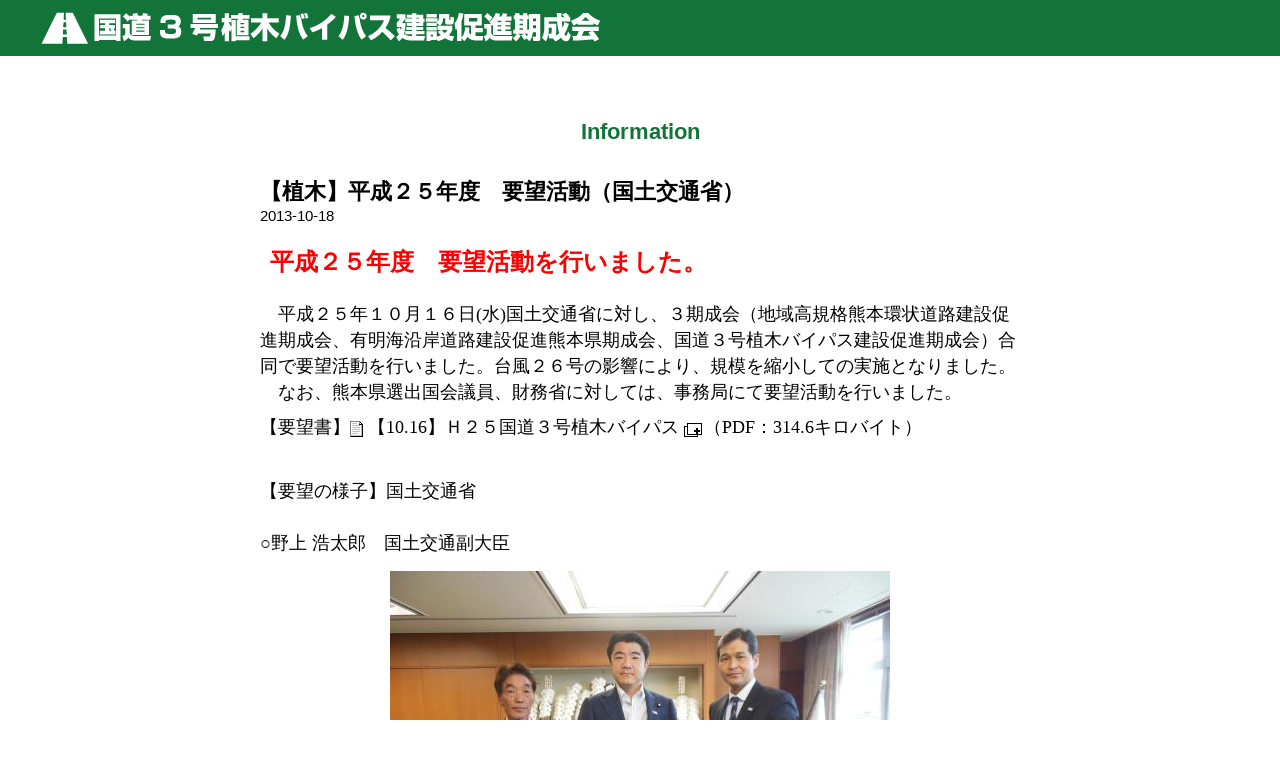

--- FILE ---
content_type: text/html; charset=UTF-8
request_url: https://kumamoto-3kiseikai.jp/%E3%80%90%E6%A4%8D%E6%9C%A8%E3%80%91%E5%B9%B3%E6%88%90%EF%BC%92%EF%BC%95%E5%B9%B4%E5%BA%A6%E3%80%80%E8%A6%81%E6%9C%9B%E6%B4%BB%E5%8B%95%EF%BC%88%E5%9B%BD%E5%9C%9F%E4%BA%A4%E9%80%9A%E7%9C%81%EF%BC%89/?css=typeC
body_size: 7618
content:
<!DOCTYPE html PUBLIC "-//W3C//DTD XHTML 1.0 Transitional//EN" "http://www.w3.org/TR/xhtml1/DTD/xhtml1-transitional.dtd">
<html xmlns="http://www.w3.org/1999/xhtml" lang="ja">

<head profile="http://gmpg.org/xfn/11">
<meta http-equiv="Content-Type" content="text/html; charset=UTF-8" />
<meta http-equiv="content-style-type" content="text/css" />
<meta http-equiv="content-script-type" content="text/javascript" />
<meta name="author" content="" />
<meta name="keyword" content="" />
<meta name="description" content="【植木】平成２５年度　要望活動（国土交通省） - " />
<title>【植木】平成２５年度　要望活動（国土交通省） - 道路3期成会ホームページ</title>
<link rel="stylesheet" href="https://kumamoto-3kiseikai.jp/wp-content/themes/kiseikai/style.css" type="text/css" media="all" />
<link rel="alternate" type="application/atom+xml" title="道路3期成会ホームページ Atom Feed" href="https://kumamoto-3kiseikai.jp/feed/atom/" />
<link rel="alternate" type="application/rss+xml" title="道路3期成会ホームページ RSS Feed" href="https://kumamoto-3kiseikai.jp/feed/" />
<link rel="pingback" href="https://kumamoto-3kiseikai.jp/xmlrpc.php" />
<script type="text/javascript" src="https://code.jquery.com/jquery-3.1.0.min.js"></script>
<script src="https://kumamoto-3kiseikai.jp/wp-content/themes/kiseikai/mmenu/jquery.mmenu.js" type="text/javascript"></script>
<link href="https://kumamoto-3kiseikai.jp/wp-content/themes/kiseikai/mmenu/jquery.mmenu.all.css" type="text/css" rel="stylesheet" />
<script type="text/javascript" src="https://kumamoto-3kiseikai.jp/wp-content/themes/kiseikai/js/jquery.cookie.js"></script>
<script type="text/javascript" src="https://kumamoto-3kiseikai.jp/wp-content/themes/kiseikai/js/jquery.accessible.js"></script>
<link rel="stylesheet" type="text/css" href="https://kumamoto-3kiseikai.jp/wp-content/themes/kiseikai/js/jquery.accessible.css" />
<meta name="viewport" content="width=device-width,initial-scale=1" />

<script type="text/javascript">
	jQuery( function( $ ) {
		$( '#fontsize' ).accessible_fontsize();
		$( '#inverse-btn' ).accessible_inverse();
		$( '#inverse-btn-red' ).accessible_inverse( {
			inverse_class: 'red'
		} );
		$( '#inverse-btn-blue' ).accessible_inverse( {
			inverse_class: 'blue'
		} );
	} );
</script>
<!-- Google tag (gtag.js) -->
<script async src="https://www.googletagmanager.com/gtag/js?id=G-GK871CKNME"></script>
<script>
  window.dataLayer = window.dataLayer || [];
  function gtag(){dataLayer.push(arguments);}
  gtag('js', new Date());

  gtag('config', 'G-GK871CKNME');
</script>

<meta name='robots' content='max-image-preview:large' />
<link rel="alternate" title="oEmbed (JSON)" type="application/json+oembed" href="https://kumamoto-3kiseikai.jp/wp-json/oembed/1.0/embed?url=https%3A%2F%2Fkumamoto-3kiseikai.jp%2F%25e3%2580%2590%25e6%25a4%258d%25e6%259c%25a8%25e3%2580%2591%25e5%25b9%25b3%25e6%2588%2590%25ef%25bc%2592%25ef%25bc%2595%25e5%25b9%25b4%25e5%25ba%25a6%25e3%2580%2580%25e8%25a6%2581%25e6%259c%259b%25e6%25b4%25bb%25e5%258b%2595%25ef%25bc%2588%25e5%259b%25bd%25e5%259c%259f%25e4%25ba%25a4%25e9%2580%259a%25e7%259c%2581%25ef%25bc%2589%2F" />
<link rel="alternate" title="oEmbed (XML)" type="text/xml+oembed" href="https://kumamoto-3kiseikai.jp/wp-json/oembed/1.0/embed?url=https%3A%2F%2Fkumamoto-3kiseikai.jp%2F%25e3%2580%2590%25e6%25a4%258d%25e6%259c%25a8%25e3%2580%2591%25e5%25b9%25b3%25e6%2588%2590%25ef%25bc%2592%25ef%25bc%2595%25e5%25b9%25b4%25e5%25ba%25a6%25e3%2580%2580%25e8%25a6%2581%25e6%259c%259b%25e6%25b4%25bb%25e5%258b%2595%25ef%25bc%2588%25e5%259b%25bd%25e5%259c%259f%25e4%25ba%25a4%25e9%2580%259a%25e7%259c%2581%25ef%25bc%2589%2F&#038;format=xml" />
<style id='wp-img-auto-sizes-contain-inline-css' type='text/css'>
img:is([sizes=auto i],[sizes^="auto," i]){contain-intrinsic-size:3000px 1500px}
/*# sourceURL=wp-img-auto-sizes-contain-inline-css */
</style>
<style id='wp-emoji-styles-inline-css' type='text/css'>

	img.wp-smiley, img.emoji {
		display: inline !important;
		border: none !important;
		box-shadow: none !important;
		height: 1em !important;
		width: 1em !important;
		margin: 0 0.07em !important;
		vertical-align: -0.1em !important;
		background: none !important;
		padding: 0 !important;
	}
/*# sourceURL=wp-emoji-styles-inline-css */
</style>
<style id='wp-block-library-inline-css' type='text/css'>
:root{--wp-block-synced-color:#7a00df;--wp-block-synced-color--rgb:122,0,223;--wp-bound-block-color:var(--wp-block-synced-color);--wp-editor-canvas-background:#ddd;--wp-admin-theme-color:#007cba;--wp-admin-theme-color--rgb:0,124,186;--wp-admin-theme-color-darker-10:#006ba1;--wp-admin-theme-color-darker-10--rgb:0,107,160.5;--wp-admin-theme-color-darker-20:#005a87;--wp-admin-theme-color-darker-20--rgb:0,90,135;--wp-admin-border-width-focus:2px}@media (min-resolution:192dpi){:root{--wp-admin-border-width-focus:1.5px}}.wp-element-button{cursor:pointer}:root .has-very-light-gray-background-color{background-color:#eee}:root .has-very-dark-gray-background-color{background-color:#313131}:root .has-very-light-gray-color{color:#eee}:root .has-very-dark-gray-color{color:#313131}:root .has-vivid-green-cyan-to-vivid-cyan-blue-gradient-background{background:linear-gradient(135deg,#00d084,#0693e3)}:root .has-purple-crush-gradient-background{background:linear-gradient(135deg,#34e2e4,#4721fb 50%,#ab1dfe)}:root .has-hazy-dawn-gradient-background{background:linear-gradient(135deg,#faaca8,#dad0ec)}:root .has-subdued-olive-gradient-background{background:linear-gradient(135deg,#fafae1,#67a671)}:root .has-atomic-cream-gradient-background{background:linear-gradient(135deg,#fdd79a,#004a59)}:root .has-nightshade-gradient-background{background:linear-gradient(135deg,#330968,#31cdcf)}:root .has-midnight-gradient-background{background:linear-gradient(135deg,#020381,#2874fc)}:root{--wp--preset--font-size--normal:16px;--wp--preset--font-size--huge:42px}.has-regular-font-size{font-size:1em}.has-larger-font-size{font-size:2.625em}.has-normal-font-size{font-size:var(--wp--preset--font-size--normal)}.has-huge-font-size{font-size:var(--wp--preset--font-size--huge)}.has-text-align-center{text-align:center}.has-text-align-left{text-align:left}.has-text-align-right{text-align:right}.has-fit-text{white-space:nowrap!important}#end-resizable-editor-section{display:none}.aligncenter{clear:both}.items-justified-left{justify-content:flex-start}.items-justified-center{justify-content:center}.items-justified-right{justify-content:flex-end}.items-justified-space-between{justify-content:space-between}.screen-reader-text{border:0;clip-path:inset(50%);height:1px;margin:-1px;overflow:hidden;padding:0;position:absolute;width:1px;word-wrap:normal!important}.screen-reader-text:focus{background-color:#ddd;clip-path:none;color:#444;display:block;font-size:1em;height:auto;left:5px;line-height:normal;padding:15px 23px 14px;text-decoration:none;top:5px;width:auto;z-index:100000}html :where(.has-border-color){border-style:solid}html :where([style*=border-top-color]){border-top-style:solid}html :where([style*=border-right-color]){border-right-style:solid}html :where([style*=border-bottom-color]){border-bottom-style:solid}html :where([style*=border-left-color]){border-left-style:solid}html :where([style*=border-width]){border-style:solid}html :where([style*=border-top-width]){border-top-style:solid}html :where([style*=border-right-width]){border-right-style:solid}html :where([style*=border-bottom-width]){border-bottom-style:solid}html :where([style*=border-left-width]){border-left-style:solid}html :where(img[class*=wp-image-]){height:auto;max-width:100%}:where(figure){margin:0 0 1em}html :where(.is-position-sticky){--wp-admin--admin-bar--position-offset:var(--wp-admin--admin-bar--height,0px)}@media screen and (max-width:600px){html :where(.is-position-sticky){--wp-admin--admin-bar--position-offset:0px}}

/*# sourceURL=wp-block-library-inline-css */
</style><style id='global-styles-inline-css' type='text/css'>
:root{--wp--preset--aspect-ratio--square: 1;--wp--preset--aspect-ratio--4-3: 4/3;--wp--preset--aspect-ratio--3-4: 3/4;--wp--preset--aspect-ratio--3-2: 3/2;--wp--preset--aspect-ratio--2-3: 2/3;--wp--preset--aspect-ratio--16-9: 16/9;--wp--preset--aspect-ratio--9-16: 9/16;--wp--preset--color--black: #000000;--wp--preset--color--cyan-bluish-gray: #abb8c3;--wp--preset--color--white: #ffffff;--wp--preset--color--pale-pink: #f78da7;--wp--preset--color--vivid-red: #cf2e2e;--wp--preset--color--luminous-vivid-orange: #ff6900;--wp--preset--color--luminous-vivid-amber: #fcb900;--wp--preset--color--light-green-cyan: #7bdcb5;--wp--preset--color--vivid-green-cyan: #00d084;--wp--preset--color--pale-cyan-blue: #8ed1fc;--wp--preset--color--vivid-cyan-blue: #0693e3;--wp--preset--color--vivid-purple: #9b51e0;--wp--preset--gradient--vivid-cyan-blue-to-vivid-purple: linear-gradient(135deg,rgb(6,147,227) 0%,rgb(155,81,224) 100%);--wp--preset--gradient--light-green-cyan-to-vivid-green-cyan: linear-gradient(135deg,rgb(122,220,180) 0%,rgb(0,208,130) 100%);--wp--preset--gradient--luminous-vivid-amber-to-luminous-vivid-orange: linear-gradient(135deg,rgb(252,185,0) 0%,rgb(255,105,0) 100%);--wp--preset--gradient--luminous-vivid-orange-to-vivid-red: linear-gradient(135deg,rgb(255,105,0) 0%,rgb(207,46,46) 100%);--wp--preset--gradient--very-light-gray-to-cyan-bluish-gray: linear-gradient(135deg,rgb(238,238,238) 0%,rgb(169,184,195) 100%);--wp--preset--gradient--cool-to-warm-spectrum: linear-gradient(135deg,rgb(74,234,220) 0%,rgb(151,120,209) 20%,rgb(207,42,186) 40%,rgb(238,44,130) 60%,rgb(251,105,98) 80%,rgb(254,248,76) 100%);--wp--preset--gradient--blush-light-purple: linear-gradient(135deg,rgb(255,206,236) 0%,rgb(152,150,240) 100%);--wp--preset--gradient--blush-bordeaux: linear-gradient(135deg,rgb(254,205,165) 0%,rgb(254,45,45) 50%,rgb(107,0,62) 100%);--wp--preset--gradient--luminous-dusk: linear-gradient(135deg,rgb(255,203,112) 0%,rgb(199,81,192) 50%,rgb(65,88,208) 100%);--wp--preset--gradient--pale-ocean: linear-gradient(135deg,rgb(255,245,203) 0%,rgb(182,227,212) 50%,rgb(51,167,181) 100%);--wp--preset--gradient--electric-grass: linear-gradient(135deg,rgb(202,248,128) 0%,rgb(113,206,126) 100%);--wp--preset--gradient--midnight: linear-gradient(135deg,rgb(2,3,129) 0%,rgb(40,116,252) 100%);--wp--preset--font-size--small: 13px;--wp--preset--font-size--medium: 20px;--wp--preset--font-size--large: 36px;--wp--preset--font-size--x-large: 42px;--wp--preset--spacing--20: 0.44rem;--wp--preset--spacing--30: 0.67rem;--wp--preset--spacing--40: 1rem;--wp--preset--spacing--50: 1.5rem;--wp--preset--spacing--60: 2.25rem;--wp--preset--spacing--70: 3.38rem;--wp--preset--spacing--80: 5.06rem;--wp--preset--shadow--natural: 6px 6px 9px rgba(0, 0, 0, 0.2);--wp--preset--shadow--deep: 12px 12px 50px rgba(0, 0, 0, 0.4);--wp--preset--shadow--sharp: 6px 6px 0px rgba(0, 0, 0, 0.2);--wp--preset--shadow--outlined: 6px 6px 0px -3px rgb(255, 255, 255), 6px 6px rgb(0, 0, 0);--wp--preset--shadow--crisp: 6px 6px 0px rgb(0, 0, 0);}:where(.is-layout-flex){gap: 0.5em;}:where(.is-layout-grid){gap: 0.5em;}body .is-layout-flex{display: flex;}.is-layout-flex{flex-wrap: wrap;align-items: center;}.is-layout-flex > :is(*, div){margin: 0;}body .is-layout-grid{display: grid;}.is-layout-grid > :is(*, div){margin: 0;}:where(.wp-block-columns.is-layout-flex){gap: 2em;}:where(.wp-block-columns.is-layout-grid){gap: 2em;}:where(.wp-block-post-template.is-layout-flex){gap: 1.25em;}:where(.wp-block-post-template.is-layout-grid){gap: 1.25em;}.has-black-color{color: var(--wp--preset--color--black) !important;}.has-cyan-bluish-gray-color{color: var(--wp--preset--color--cyan-bluish-gray) !important;}.has-white-color{color: var(--wp--preset--color--white) !important;}.has-pale-pink-color{color: var(--wp--preset--color--pale-pink) !important;}.has-vivid-red-color{color: var(--wp--preset--color--vivid-red) !important;}.has-luminous-vivid-orange-color{color: var(--wp--preset--color--luminous-vivid-orange) !important;}.has-luminous-vivid-amber-color{color: var(--wp--preset--color--luminous-vivid-amber) !important;}.has-light-green-cyan-color{color: var(--wp--preset--color--light-green-cyan) !important;}.has-vivid-green-cyan-color{color: var(--wp--preset--color--vivid-green-cyan) !important;}.has-pale-cyan-blue-color{color: var(--wp--preset--color--pale-cyan-blue) !important;}.has-vivid-cyan-blue-color{color: var(--wp--preset--color--vivid-cyan-blue) !important;}.has-vivid-purple-color{color: var(--wp--preset--color--vivid-purple) !important;}.has-black-background-color{background-color: var(--wp--preset--color--black) !important;}.has-cyan-bluish-gray-background-color{background-color: var(--wp--preset--color--cyan-bluish-gray) !important;}.has-white-background-color{background-color: var(--wp--preset--color--white) !important;}.has-pale-pink-background-color{background-color: var(--wp--preset--color--pale-pink) !important;}.has-vivid-red-background-color{background-color: var(--wp--preset--color--vivid-red) !important;}.has-luminous-vivid-orange-background-color{background-color: var(--wp--preset--color--luminous-vivid-orange) !important;}.has-luminous-vivid-amber-background-color{background-color: var(--wp--preset--color--luminous-vivid-amber) !important;}.has-light-green-cyan-background-color{background-color: var(--wp--preset--color--light-green-cyan) !important;}.has-vivid-green-cyan-background-color{background-color: var(--wp--preset--color--vivid-green-cyan) !important;}.has-pale-cyan-blue-background-color{background-color: var(--wp--preset--color--pale-cyan-blue) !important;}.has-vivid-cyan-blue-background-color{background-color: var(--wp--preset--color--vivid-cyan-blue) !important;}.has-vivid-purple-background-color{background-color: var(--wp--preset--color--vivid-purple) !important;}.has-black-border-color{border-color: var(--wp--preset--color--black) !important;}.has-cyan-bluish-gray-border-color{border-color: var(--wp--preset--color--cyan-bluish-gray) !important;}.has-white-border-color{border-color: var(--wp--preset--color--white) !important;}.has-pale-pink-border-color{border-color: var(--wp--preset--color--pale-pink) !important;}.has-vivid-red-border-color{border-color: var(--wp--preset--color--vivid-red) !important;}.has-luminous-vivid-orange-border-color{border-color: var(--wp--preset--color--luminous-vivid-orange) !important;}.has-luminous-vivid-amber-border-color{border-color: var(--wp--preset--color--luminous-vivid-amber) !important;}.has-light-green-cyan-border-color{border-color: var(--wp--preset--color--light-green-cyan) !important;}.has-vivid-green-cyan-border-color{border-color: var(--wp--preset--color--vivid-green-cyan) !important;}.has-pale-cyan-blue-border-color{border-color: var(--wp--preset--color--pale-cyan-blue) !important;}.has-vivid-cyan-blue-border-color{border-color: var(--wp--preset--color--vivid-cyan-blue) !important;}.has-vivid-purple-border-color{border-color: var(--wp--preset--color--vivid-purple) !important;}.has-vivid-cyan-blue-to-vivid-purple-gradient-background{background: var(--wp--preset--gradient--vivid-cyan-blue-to-vivid-purple) !important;}.has-light-green-cyan-to-vivid-green-cyan-gradient-background{background: var(--wp--preset--gradient--light-green-cyan-to-vivid-green-cyan) !important;}.has-luminous-vivid-amber-to-luminous-vivid-orange-gradient-background{background: var(--wp--preset--gradient--luminous-vivid-amber-to-luminous-vivid-orange) !important;}.has-luminous-vivid-orange-to-vivid-red-gradient-background{background: var(--wp--preset--gradient--luminous-vivid-orange-to-vivid-red) !important;}.has-very-light-gray-to-cyan-bluish-gray-gradient-background{background: var(--wp--preset--gradient--very-light-gray-to-cyan-bluish-gray) !important;}.has-cool-to-warm-spectrum-gradient-background{background: var(--wp--preset--gradient--cool-to-warm-spectrum) !important;}.has-blush-light-purple-gradient-background{background: var(--wp--preset--gradient--blush-light-purple) !important;}.has-blush-bordeaux-gradient-background{background: var(--wp--preset--gradient--blush-bordeaux) !important;}.has-luminous-dusk-gradient-background{background: var(--wp--preset--gradient--luminous-dusk) !important;}.has-pale-ocean-gradient-background{background: var(--wp--preset--gradient--pale-ocean) !important;}.has-electric-grass-gradient-background{background: var(--wp--preset--gradient--electric-grass) !important;}.has-midnight-gradient-background{background: var(--wp--preset--gradient--midnight) !important;}.has-small-font-size{font-size: var(--wp--preset--font-size--small) !important;}.has-medium-font-size{font-size: var(--wp--preset--font-size--medium) !important;}.has-large-font-size{font-size: var(--wp--preset--font-size--large) !important;}.has-x-large-font-size{font-size: var(--wp--preset--font-size--x-large) !important;}
/*# sourceURL=global-styles-inline-css */
</style>

<style id='classic-theme-styles-inline-css' type='text/css'>
/*! This file is auto-generated */
.wp-block-button__link{color:#fff;background-color:#32373c;border-radius:9999px;box-shadow:none;text-decoration:none;padding:calc(.667em + 2px) calc(1.333em + 2px);font-size:1.125em}.wp-block-file__button{background:#32373c;color:#fff;text-decoration:none}
/*# sourceURL=/wp-includes/css/classic-themes.min.css */
</style>
<link rel="https://api.w.org/" href="https://kumamoto-3kiseikai.jp/wp-json/" /><link rel="alternate" title="JSON" type="application/json" href="https://kumamoto-3kiseikai.jp/wp-json/wp/v2/posts/416" /><link rel="EditURI" type="application/rsd+xml" title="RSD" href="https://kumamoto-3kiseikai.jp/xmlrpc.php?rsd" />
<meta name="generator" content="WordPress 6.9" />
<link rel="canonical" href="https://kumamoto-3kiseikai.jp/%e3%80%90%e6%a4%8d%e6%9c%a8%e3%80%91%e5%b9%b3%e6%88%90%ef%bc%92%ef%bc%95%e5%b9%b4%e5%ba%a6%e3%80%80%e8%a6%81%e6%9c%9b%e6%b4%bb%e5%8b%95%ef%bc%88%e5%9b%bd%e5%9c%9f%e4%ba%a4%e9%80%9a%e7%9c%81%ef%bc%89/" />
<link rel='shortlink' href='https://kumamoto-3kiseikai.jp/?p=416' />
<script src="https://ajaxzip3.github.io/ajaxzip3.js" charset="UTF-8"></script>
    <script type="text/javascript">
    jQuery(function($){
    $("#zip").attr('onKeyUp', 'AjaxZip3.zip2addr(this,\'\',\'address\',\'address\');');
    $("#zip2").attr('onKeyUp', 'AjaxZip3.zip2addr(\'zip1\',\'zip2\',\'prefecture\',\'city\',\'street\');');
});</script><style type="text/css">.recentcomments a{display:inline !important;padding:0 !important;margin:0 !important;}</style>
</head>

<body>




<script>
function getStyle() {
    var str = location.search.substring(1);
    if(str){
        var setStyle = str.split("=");
        var css = setStyle[1];
        }
    switch (css){
        case 'typeA':
        document.write('\n<link rel="stylesheet" type="text/css" href="https://kumamoto-3kiseikai.jp/wp-content/themes/kiseikai/style_a.css">');
        break;
        case 'typeB':
        document.write('\n<link rel="stylesheet" type="text/css" href="https://kumamoto-3kiseikai.jp/wp-content/themes/kiseikai/style_b.css">');
        break;
        case 'typeC':
        document.write('\n<link rel="stylesheet" type="text/css" href="https://kumamoto-3kiseikai.jp/wp-content/themes/kiseikai/style_c.css">');
        break;
        case 'typeX':
        document.write('\n<link rel="stylesheet" type="text/css" href="https://kumamoto-3kiseikai.jp/wp-content/themes/kiseikai/style_x.css">');
        break;
        }
}
getStyle();
</script>




<header class="ueki">



<div class="head_inner">

<script>
(function() {
    var m = /\bcss=(.*?)(&|$)/.exec(location.search);
    if (m) {
        var msg = "";
        switch (decodeURIComponent(m[1])) {
        case "typeA":
            msg = "kumamoto";
            break;
        case "typeB":
            msg = "ariake";
            break;
        case "typeC":
            msg = "ueki";
            break;
        case "typeX":
            msg = "bannone";
            break;
        }
        if (msg != "") {
            document.write('<div class="bannone"><div class="logo_vv"><h1><a href="https://kumamoto-3kiseikai.jp/' + msg + '"><img src="https://kumamoto-3kiseikai.jp/wp-content/themes/kiseikai/images/header/logo_' + msg + '.png" /></h1></div></div>');
        }
    }
})();
</script>



<div class="logo_vv2">
<h1><a href="https://kumamoto-3kiseikai.jp/ueki"><img src="https://kumamoto-3kiseikai.jp/wp-content/themes/kiseikai/images/header/logo4.png" alt="国道3号線植木バイパス建設促進期成会" /></a></h1>
</div>


<!--//smartphone-->
<script type="text/javascript">
   $(document).ready(function() {
      $("#my-menu").mmenu({
  		offCanvas: {
        	position  : "right", //left(デフォルト)・right・top・bottom
			zposition : "front" //back(デフォルト)・front・next 
			
            		}
});
   });
</script><script type="text/javascript">
   $(document).ready(function() {
      $("#my-menu").mmenu({
  		offCanvas: {
        	position  : "right", //left(デフォルト)・right・top・bottom
			zposition : "front" //back(デフォルト)・front・next 
			
            		}
});
   });
</script><script type="text/javascript">
   $(document).ready(function() {
      $("#my-menu").mmenu({
  		offCanvas: {
        	position  : "right", //left(デフォルト)・right・top・bottom
			zposition : "front" //back(デフォルト)・front・next 
			
            		}
});
   });
</script><div class="spmenu">
<div class="menu_smart"><a href="#my-menu"><img width="100%" src="https://kumamoto-3kiseikai.jp/wp-content/themes/kiseikai/images/header/spmenu.png" alt="メインメニュー" /></a></div>
<nav id="my-menu">
<ul>
		<li><a href="https://kumamoto-3kiseikai.jp">HOME</a></li>
		<li><a href="https://kumamoto-3kiseikai.jp/kumamoto/">熊本環状道路</a></li>
		<li><a href="https://kumamoto-3kiseikai.jp/ariake/">有明海沿岸道路</a></li>
		<li><a href="https://kumamoto-3kiseikai.jp/ueki/">国道3号植木バイパス</a></li>
		<li><a href="https://kumamoto-3kiseikai.jp#link1">インフォメーション</a></li>
		<li class="sub2"><a href="#" class="close">閉じる</a></li>
</ul>
</nav>
</div>
<!--//-->  
  
    <div class="clear"></div>
</div>
</header>

<div class="clear4"></div><div class="clear4"></div>
<!--
<div id="topimage_bg">
<div class="topimage">

<script>
(function() {
    var m = /\bcss=(.*?)(&|$)/.exec(location.search);
    if (m) {
        var msg = "";
        switch (decodeURIComponent(m[1])) {
        case "typeA":
            msg = "kumamoto";
            break;
        case "typeB":
            msg = "ariake";
            break;
        case "typeC":
            msg = "ueki";
            break;
        case "typeX":
            msg = "bannone";
            break;
        }
        if (msg != "") {
            document.write('<img class="pc" width="100%" src="https://kumamoto-3kiseikai.jp/wp-content/themes/kiseikai/images/top/topimage_' + msg + '.png" /><img class="sp" width="100%" src="https://kumamoto-3kiseikai.jp/wp-content/themes/kiseikai/images/top/topimage_' + msg + 'sp.png" /><div class="catch"><img width="100%" src="https://kumamoto-3kiseikai.jp/wp-content/themes/kiseikai/images/top/catch_' + msg + '.png" alt="植木"  /></div>');
        }
    }
})();
</script>



</div>
</div>


<div class="con_box1">


<div class="u_menu">
<ul>
<li><a href="https://kumamoto-3kiseikai.jp/ueki/">概　要</a></li>
<li><a href="https://kumamoto-3kiseikai.jp/category/cate3/">活動状況</a></li>
<li><a href="https://kumamoto-3kiseikai.jp/ueki/greeting">会長挨拶</a></li>
<li><a href="https://kumamoto-3kiseikai.jp/ueki/list">会員名簿</a></li>
</ul>
<div class="clear"></div>
</div>




<div class="clear"></div>
</div>
 
 -->
 
 
<div><h2 class="u_t2">Information</h2></div>

<div id="blog_box">


<h2>【植木】平成２５年度　要望活動（国土交通省）</h2>
<div class="date">2013-10-18</div>
<div class="blogcontent"><h3 class="title"><span style="color: #008000; font-family: MS Gothic; font-size: x-large;"><span style="color: #ff0000;">平成２５年度　要望活動を行いました。</span></span></h3>
<p>&nbsp;</p>
<p class="title"><span style="color: #000000; font-family: ＭＳ 明朝; font-size: large;">　平成２５年１０月１６日(水)国土交通省に対し、３期成会（地域高規格熊本環状道路建設促進期成会、有明海沿岸道路建設促進熊本県期成会、国道３号植木バイパス建設促進期成会）合同で要望活動を行いました。台風２６号の影響により、規模を縮小しての実施となりました。</span></p>
<p class="title">
<p class="title"><span style="color: #000000; font-family: ＭＳ 明朝; font-size: large;">　なお、熊本県選出国会議員、財務省に対しては、</span><span style="color: #000000; font-family: ＭＳ 明朝; font-size: large;">事務局にて要望活動を行いました。</span></p>
<p class="title">
<p class="title">
<p class="title"><span style="font-family: ＭＳ 明朝;"><span style="color: #000000; font-size: large;">【要望書】<img decoding="async" title="添付資料" src="../../wp-content/themes/kiseikai/katsudou/icon_doc.gif" alt="添付資料" align="absMiddle" /> <span class="sizeA"><a href="../../wp-content/themes/kiseikai/katsudou/ueki/20131018/18_45_212_up_4NCSRUVU.pdf" target="_newpg" rel="noopener">【10.16】Ｈ２５国道３号植木バイパス</a> <img decoding="async" title="新しいウィンドウで" src="../../wp-content/themes/kiseikai/katsudou/newwin.gif" alt="新しいウィンドウで" align="absMiddle" />（PDF：314.6キロバイト）</span></span></span></p>
<p class="title"><span style="font-family: ＭＳ 明朝;"><span style="color: #000000; font-size: large;">　</span></span></p>
<p class="title">
<p class="title"><span style="color: #000000; font-family: ＭＳ 明朝; font-size: large;">【要望の様子】国土交通省</span></p>
<p class="title"><span style="color: #000000; font-family: ＭＳ 明朝; font-size: large;"> </span></p>
<p class="title"><span style="color: #000000; font-family: ＭＳ 明朝; font-size: large;">○野上 浩太郎　国土交通副大臣</span></p>
<p style="text-align: center;">
<p class="title" style="text-align: center;" align="center"><span style="color: #000000; font-family: ＭＳ 明朝; font-size: large;"><img decoding="async" title="1" src="../../wp-content/themes/kiseikai/katsudou/ueki/20131018/1.jpeg" alt="1" /></span></p>
<p class="title" style="text-align: center;"><span style="color: #000000; font-family: ＭＳ 明朝; font-size: small;">要望書の提出</span></p>
<p class="title" style="text-align: center;"><span style="color: #000000; font-family: ＭＳ 明朝; font-size: small;">（左から）山鹿市　緒方建設部長、野上副大臣、幸山熊本市長</span></p>
<p class="title" style="text-align: center;">
<p class="title" style="text-align: center;"><span style="color: #000000; font-family: ＭＳ 明朝; font-size: large;"><img decoding="async" title="2" src="../../wp-content/themes/kiseikai/katsudou/ueki/20131018/2.jpeg" alt="2" /> <img decoding="async" title="3" src="../../wp-content/themes/kiseikai/katsudou/ueki/20131018/3.jpeg" alt="3" /></span></p>
<p class="title" style="text-align: center;">
<p class="title" style="text-align: center;" align="left"><span style="color: #000000; font-family: ＭＳ 明朝; font-size: large;">○徳山 日出男　道路局長</span></p>
<p class="title" style="text-align: center;" align="center"><span style="color: #000000; font-family: ＭＳ 明朝; font-size: large;"><img decoding="async" title="3" src="../../wp-content/themes/kiseikai/katsudou/ueki/20131018/4.jpeg" alt="3" /> </span></p>
<p class="title" style="text-align: center;" align="center"><span style="color: #000000; font-family: ＭＳ 明朝; font-size: large;"><span style="font-size: small;">要望書の提出</span></span></p>
<p class="title" style="text-align: center;"><span style="color: #000000; font-family: ＭＳ 明朝; font-size: small;">（左から）山鹿市　緒方建設部長、徳山道路局長、幸山熊本市長</span></p>
<p class="title" style="text-align: center;">
<p class="title" style="text-align: center;"><span><span style="font-size: large;">○谷脇 暁　道路局次長</span></span></p>
<p class="title" style="text-align: center;" align="center"><span style="font-size: small;"><span id="spanStart"></span><img decoding="async" title="4" src="../../wp-content/themes/kiseikai/katsudou/ueki/20131018/5.jpeg" alt="4" /></span></p>
<p class="title" style="text-align: center;" align="center"><span style="color: #000000; font-family: ＭＳ 明朝; font-size: large;"><span style="font-size: small;">要望書の提出</span></span></p>
<p class="title" style="text-align: center;"><span style="color: #000000; font-family: ＭＳ 明朝; font-size: small;">（左から）谷脇道路局次長、幸山熊本市長、山鹿市　緒方建設部長</span></p>
<p class="title" style="text-align: center;">
<p class="title" style="text-align: center;"><span><span style="font-size: large;">○菊川 滋　顧問</span></span></p>
<p class="title" style="text-align: center;" align="center"><span id="spanStart"></span><span id="spanStart"></span><img decoding="async" title="5" src="../../wp-content/themes/kiseikai/katsudou/ueki/20131018/6.jpeg" alt="5" /></p>
<p class="title" style="text-align: center;" align="center"><span style="color: #000000; font-family: ＭＳ 明朝; font-size: large;"><span style="font-size: small;">要望書の提出</span></span></p>
<p class="title" style="text-align: center;"><span style="color: #000000; font-family: ＭＳ 明朝; font-size: large;"><span style="color: #000000; font-family: ＭＳ 明朝; font-size: small;">（左から）山鹿市　緒方建設部長、菊川顧問、幸山熊本市長</span></span></p>
</div>


<div id="next">
←「<a href="https://kumamoto-3kiseikai.jp/%e3%80%90%e6%9c%89%e6%98%8e%e3%80%91%e5%b9%b3%e6%88%90%ef%bc%92%ef%bc%95%e5%b9%b4%e5%ba%a6%e3%80%80%e8%a6%81%e6%9c%9b%e6%b4%bb%e5%8b%95%ef%bc%88%e5%9b%bd%e5%9c%9f%e4%ba%a4%e9%80%9a%e7%9c%81%ef%bc%89/" rel="prev">【有明】平成２５年度　要望活動（国土交通省）</a>」前の記事へ　<div class="clear3"></div>
　次の記事へ「<a href="https://kumamoto-3kiseikai.jp/%e3%80%90%e7%86%8a%e7%92%b0%e3%80%91%e5%b9%b3%e6%88%90%ef%bc%92%ef%bc%96%e5%b9%b4%e5%ba%a6%e3%80%80%e7%b7%8f%e4%bc%9a/" rel="next">【熊環】平成２６年度　総会</a>」→</div>





<div class="clear"></div>
</div>






<footer class="ueki">


<div class="foot_t1">
<ul>
<li><a href="https://kumamoto-3kiseikai.jp">HOME</a></li>
		<li><a href="https://kumamoto-3kiseikai.jp/kumamoto/">熊本環状道路</a></li>
		<li><a href="https://kumamoto-3kiseikai.jp/ariake/">有明海沿岸道路</a></li>
		<li><a href="https://kumamoto-3kiseikai.jp/ueki/">国道3号植木バイパス</a></li>
</ul>
<div class="clear"></div>
</div>
<div class="foot_t2">
<p>【お問い合わせ】</p>
〒860-8601　熊本市中央区手取本町1番1号　<br>熊本市都市建設局土木総務課内　<br>☎︎096-328-2475
</div>

<div class="copyright">
</div>

</footer>






<script type="speculationrules">
{"prefetch":[{"source":"document","where":{"and":[{"href_matches":"/*"},{"not":{"href_matches":["/wp-*.php","/wp-admin/*","/wp-content/uploads/*","/wp-content/*","/wp-content/plugins/*","/wp-content/themes/kiseikai/*","/*\\?(.+)"]}},{"not":{"selector_matches":"a[rel~=\"nofollow\"]"}},{"not":{"selector_matches":".no-prefetch, .no-prefetch a"}}]},"eagerness":"conservative"}]}
</script>
<script id="wp-emoji-settings" type="application/json">
{"baseUrl":"https://s.w.org/images/core/emoji/17.0.2/72x72/","ext":".png","svgUrl":"https://s.w.org/images/core/emoji/17.0.2/svg/","svgExt":".svg","source":{"concatemoji":"https://kumamoto-3kiseikai.jp/wp-includes/js/wp-emoji-release.min.js?ver=6.9"}}
</script>
<script type="module">
/* <![CDATA[ */
/*! This file is auto-generated */
const a=JSON.parse(document.getElementById("wp-emoji-settings").textContent),o=(window._wpemojiSettings=a,"wpEmojiSettingsSupports"),s=["flag","emoji"];function i(e){try{var t={supportTests:e,timestamp:(new Date).valueOf()};sessionStorage.setItem(o,JSON.stringify(t))}catch(e){}}function c(e,t,n){e.clearRect(0,0,e.canvas.width,e.canvas.height),e.fillText(t,0,0);t=new Uint32Array(e.getImageData(0,0,e.canvas.width,e.canvas.height).data);e.clearRect(0,0,e.canvas.width,e.canvas.height),e.fillText(n,0,0);const a=new Uint32Array(e.getImageData(0,0,e.canvas.width,e.canvas.height).data);return t.every((e,t)=>e===a[t])}function p(e,t){e.clearRect(0,0,e.canvas.width,e.canvas.height),e.fillText(t,0,0);var n=e.getImageData(16,16,1,1);for(let e=0;e<n.data.length;e++)if(0!==n.data[e])return!1;return!0}function u(e,t,n,a){switch(t){case"flag":return n(e,"\ud83c\udff3\ufe0f\u200d\u26a7\ufe0f","\ud83c\udff3\ufe0f\u200b\u26a7\ufe0f")?!1:!n(e,"\ud83c\udde8\ud83c\uddf6","\ud83c\udde8\u200b\ud83c\uddf6")&&!n(e,"\ud83c\udff4\udb40\udc67\udb40\udc62\udb40\udc65\udb40\udc6e\udb40\udc67\udb40\udc7f","\ud83c\udff4\u200b\udb40\udc67\u200b\udb40\udc62\u200b\udb40\udc65\u200b\udb40\udc6e\u200b\udb40\udc67\u200b\udb40\udc7f");case"emoji":return!a(e,"\ud83e\u1fac8")}return!1}function f(e,t,n,a){let r;const o=(r="undefined"!=typeof WorkerGlobalScope&&self instanceof WorkerGlobalScope?new OffscreenCanvas(300,150):document.createElement("canvas")).getContext("2d",{willReadFrequently:!0}),s=(o.textBaseline="top",o.font="600 32px Arial",{});return e.forEach(e=>{s[e]=t(o,e,n,a)}),s}function r(e){var t=document.createElement("script");t.src=e,t.defer=!0,document.head.appendChild(t)}a.supports={everything:!0,everythingExceptFlag:!0},new Promise(t=>{let n=function(){try{var e=JSON.parse(sessionStorage.getItem(o));if("object"==typeof e&&"number"==typeof e.timestamp&&(new Date).valueOf()<e.timestamp+604800&&"object"==typeof e.supportTests)return e.supportTests}catch(e){}return null}();if(!n){if("undefined"!=typeof Worker&&"undefined"!=typeof OffscreenCanvas&&"undefined"!=typeof URL&&URL.createObjectURL&&"undefined"!=typeof Blob)try{var e="postMessage("+f.toString()+"("+[JSON.stringify(s),u.toString(),c.toString(),p.toString()].join(",")+"));",a=new Blob([e],{type:"text/javascript"});const r=new Worker(URL.createObjectURL(a),{name:"wpTestEmojiSupports"});return void(r.onmessage=e=>{i(n=e.data),r.terminate(),t(n)})}catch(e){}i(n=f(s,u,c,p))}t(n)}).then(e=>{for(const n in e)a.supports[n]=e[n],a.supports.everything=a.supports.everything&&a.supports[n],"flag"!==n&&(a.supports.everythingExceptFlag=a.supports.everythingExceptFlag&&a.supports[n]);var t;a.supports.everythingExceptFlag=a.supports.everythingExceptFlag&&!a.supports.flag,a.supports.everything||((t=a.source||{}).concatemoji?r(t.concatemoji):t.wpemoji&&t.twemoji&&(r(t.twemoji),r(t.wpemoji)))});
//# sourceURL=https://kumamoto-3kiseikai.jp/wp-includes/js/wp-emoji-loader.min.js
/* ]]> */
</script>
</body>
</html>

--- FILE ---
content_type: text/css
request_url: https://kumamoto-3kiseikai.jp/wp-content/themes/kiseikai/style.css
body_size: 3569
content:
@charset "utf-8";
/*
Theme Name: kiseikai
Theme URI: http://theme.o2gp.com/
Description: kiseikai
Version: 1.0
Author: o2 Group
Author URI: http://theme.o2gp.com/
Tags: simple

	o2 Group v1.0
	 http://theme.o2gp.com/

	This theme was designed and built by o2 Group,
	whose blog you will find at http://theme.o2gp.com/

	The CSS, XHTML and design is released under GPL:
	http://www.opensource.org/licenses/gpl-license.php

*/

*{margin:0;padding:0;}
body {	font-family: "メイリオ", "Meiryo", arial, "ヒラギノ角ゴ Pro W3", "Hiragino Kaku Gothic Pro", Osaka, "ＭＳ Ｐゴシック", "MS PGothic", Sans-Serif;	font-size: 15px;}
p{	line-height: 170%;	font-size: 15px;}
a {	color: #000000;	text-decoration: none;}
.white {	color: #FFFFFF;	text-decoration: none;}
a:hover{opacity:0.8;	filter: alpha(opacity=80);	-ms-filter: "alpha( opacity=80 )";}
a:active, a:focus {outline: 0;}
.clear{clear:both;}
.clear2 {clear: both;	height: 10px;}
.clear3 {clear: both;	height: 20px;}
.clear4 {clear: both;	height: 30px;}
.clear5 {clear: both;	height: 5px;}
.clear6 {clear: both;	height: 40px;}
.text_black{color: #000000;}
.text_red{color: #FF1F55;}
.text_blue{	color: #0000FF;}
.text_big{	font-size: 150%;}
.t_small1{ font-size: 90%;}
.t_small2{	font-size: 80%;}
.t_small3{ font-size: 70%;}
.t_center{	text-align: center;}
.t_left{	text-align: left;}
.t_right{	text-align: right;}
.left{ float:left;}
.right{ float:right;}
.font14{ font-size: 14px;}
.font15{ font-size: 15px;}
.font16{ font-size: 16px;}
.font17{ font-size: 17px;}
.font18{ font-size: 18px;}
.font19{ font-size: 19px;}
.font20{ font-size: 20px;}
.font21{ font-size: 21px;}
.font22{ font-size: 22px;}
.font23{ font-size: 23px;}
.font24{ font-size: 24px;}
.font25{ font-size: 25px;}
.font26{ font-size: 26px;}
.margin10{	margin: 10px;}
.margin20{	margin: 20px;}
.margin30{	margin: 30px;}
.margin_b10{	margin-bottom: 10px;}
.margin_b20{	margin-bottom: 20px;}
.margin_b30{	margin-bottom: 30px;}
.margin_t10{	margin-top: 10px;}
.margin_t20{	margin-top: 20px;}
.margin_t30{	margin-top: 30px;}
.padding10{	padding:10px;}
.padding20{	padding:20px;}
.padding30{	padding:30px;}
.padding_b10{	padding-bottom: 10px;}
.padding_b20{	padding-bottom: 20px;}
.padding_b30{	padding-bottom: 30px;}
.padding_t10{	padding-top: 10px;}
.padding_t20{	padding-top: 20px;}
.padding_t30{	padding-top: 30px;}
.center {	text-align: center;}
ul{	list-style: none;	padding: 0;	margin:0;}
li{	list-style: none;	padding: 0;	margin:0;}
img {border-style:none;	padding: 0;	margin:0;}
.centered { margin: 0 auto; }
.box_l {float: left;width: 50%;}
.box_r {float: right;	width: 50%;}
table {	margin:0;	padding:0;}
.shadow{box-shadow:rgba(96, 96, 97, 0.682353) 4px 4px 10px -3px;-webkit-box-shadow:rgba(96, 96, 97, 0.682353) 4px 4px 10px -3px;-moz-box-shadow:rgba(96, 96, 97, 0.682353) 4px 4px 10px -3px;}
.shadow2{box-shadow:rgba(96, 96, 97, 0.682353) 4px 4px 10px -3px;-webkit-box-shadow:rgba(96, 96, 97, 0.682353) 4px 4px 10px -3px;-moz-box-shadow:rgba(96, 96, 97, 0.682353) 4px 4px 10px -3px;}
img.shadow{box-shadow:rgba(96, 96, 97, 0.682353) 4px 4px 10px -3px;-webkit-box-shadow:rgba(96, 96, 97, 0.682353) 4px 4px 10px -3px;-moz-box-shadow:rgba(96, 96, 97, 0.682353) 4px 4px 10px -3px;}
img.shadow2{box-shadow:rgba(96, 96, 97, 0.682353) 0px 0px 15px -3px;-webkit-box-shadow:rgba(96, 96, 97, 0.682353) 0px 0px 15px -3px;-moz-box-shadow:rgba(96, 96, 97, 0.682353) 0px 0px 15px -3px;}
.box960 {	max-width: 960px;	width: 100%;	margin-right: auto;	margin-left: auto;}
.box890 {	height: auto;	max-width: 890px;	width: 100%;	margin-left: 70px;}
.box800 {	height: auto;	max-width: 800px;	width: 100%;	margin-right: auto;	margin-left: auto;}
.box760 {	height: auto;	max-width: 760px;	width: 100%;	margin-right: auto;	margin-left: auto;}
.box700 {	height: auto;	max-width: 700px;	width: 100%;	margin-right: auto;	margin-left: auto;}
.box680 {	height: auto;	max-width: 680px;	width: 100%;	margin-right: auto;	margin-left: auto;}

.justify{text-align:justify;text-justify: inter-ideograph; /* 両端揃えの種類 */word-break: normal;word-wrap: break-word;}
.spclear{
	display:none;
	clear:none;
	
}
.pc{ display:block;} .sp{ display:none;}
@media screen and (max-width: 640px) {
.pc{ display:none;} .sp{ display:block;}
}
#link1 {margin-top:-150px;	padding-top:150px;}
#link2 {margin-top:-150px;	padding-top:150px;}
#link3 {margin-top:-150px;	padding-top:150px;}
#link4 {margin-top:-150px;	padding-top:150px;}
#link5 {margin-top:-150px;	padding-top:150px;}
#link6 {margin-top:-150px;	padding-top:150px;}
#link7 {margin-top:-150px;	padding-top:150px;}
#link8 {margin-top:-150px;	padding-top:150px;}
#link9 {margin-top:-150px;	padding-top:150px;}

/*************
全体
*************/

#wrapper{
	height: auto;
	width: 100%;
	margin-right: auto;
	margin-left: auto;
	margin-top: 170px;
}

header{
	width:100%;
	height:auto;
	background-color:#666464;	
}
header.kumamoto{
	width:100%;
	height:auto;
	background-color:#ED7B7C;	
}
header.ariake{
	width:100%;
	height:auto;
	background-color:#21829C;	
}
header.ueki{
	width:100%;
	height:auto;
	background-color:#137439;	
}
.head_inner{
	width:100%;
	max-width:1200px;
	margin-left:auto;
	margin-right:auto;
	padding-top:10px;
	padding-bottom:10px;	
}
.spmenu{
	display:none;
}
.logo1{
	width:100%;
	max-width:374px;
	height:auto;
	float:left;
}
.logo2{
	width:100%;
	max-width:579px;
	height:auto;
	float:left;
}
.logo3{
	width:100%;
	max-width:549px;
	height:auto;
	float:left;
}
.logo4{
	width:100%;
	max-width:589px;
	height:auto;
	float:left;
}

.accessibility {
    width: 100%;
	max-width: 230px;
    height: auto;
    float: right;
}
#fontsize {
    width: 100%;
    max-width: 220px;
    height: auto;
    float: left;
    background-color: #DDDDDD;
	padding-left: 10px;
    padding-top: 2%;
    padding-bottom: 2%;
}
#fontsize img  {
	vertical-align: middle;
}
#inverse {
    width: 100%;
    max-width: 200px;
    height: auto;
    float: right;
    background-color: #DDDDDD;
    padding-top: 2%;
    padding-bottom: 2%;
	padding-left: 10px;
}
#inverse img  {
	vertical-align: middle;
}
#font_up {
    font-size: 14px;
	line-height:100%;
	vertical-align: middle;
}
#topimage_bg{
	width:100%;
	height:auto;
	margin-bottom:65px;
	background-color:#FAF7EB;	
}
.topimage{
	width:100%;
	max-width:1200px;
	margin-left:auto;
	margin-right:auto;
	position:relative;
}
.catch{
	width:20%;
	max-width:213px;
	position:absolute;
	bottom:-130px;
	left:10px;
	display:block;
	
}
.top_btn{
	width:100%;
	max-width:1230px;
	margin-left:auto;
	margin-right:auto;	
	margin-bottom:40px;
}
.top_btn ul{
	width:100%;
	height:auto;
}
.top_btn ul li{
	width:30.8943%;
	height:auto;
	float:left;
	margin-left:1.21951%;
	margin-right:1.21951%;
	margin-bottom:40px;
}


.top_t1{
	width: 90%;
	max-width: 1070px;
	margin-left: auto;
	margin-right: auto;
	margin-bottom:10px;
}
.top_t1 img{
	width: 100%;
	max-width: 205px;
	height:auto;	
}


.top_box2{
	width: 90%;
	max-width: 1100px;
	margin-left: auto;
	margin-right: auto;
	border-radius: 20px;
	border: 3px solid #666464;
	margin-bottom:60px;
}
.top_box2k{
	width: 90%;
	max-width: 1100px;
	margin-left: auto;
	margin-right: auto;
	border-radius: 20px;
	border: 3px solid #ED7B7C;
	margin-bottom:50px;
}
.top_box2a{
	width: 90%;
	max-width: 1100px;
	margin-left: auto;
	margin-right: auto;
	border-radius: 20px;
	border: 3px solid #21829C;
	margin-bottom:50px;
}
.top_box2u{
	width: 90%;
	max-width: 1100px;
	margin-left: auto;
	margin-right: auto;
	border-radius: 20px;
	border: 3px solid #137439;
	margin-bottom:50px;
}
.toppad{
	padding:25px;
}
.topnews{
	
}
.topnews ul{
	
}
.topnews ul li{
	width:100%;
	margin-top:5px;
	margin-bottom:5px;	
}
.topic_day{
	width:100%;
	max-width:95px;
	float:left;
	font-size:100%;
	line-height:120%;
	margin-right:15px;
	padding-bottom:4px;
	padding-top:4px;	
}
.topic_text{
	width:100%;
	max-width:600px;
	float:left;
	font-size:100%;
	line-height:120%;
	margin-right:15px;
	padding-bottom:4px;
	padding-top:4px;	
}
.topic_text a{
	font-size:100%;
	line-height:120%;
}
.topic_text2{
	width:100%;
	max-width:700px;
	float:left;
	font-size:100%;
	line-height:120%;
	margin-right:15px;
	padding-bottom:4px;
	padding-top:4px;	
}
.topic_text2 a{
	font-size:100%;
	line-height:120%;
}
.topic_cate{
	width:270px;
	float:left;
	text-align:center;
	color:#FFF;
	font-size:100%;
	line-height:120%;
}
.topic_cate a{
	color:#FFF;
	font-size:100%;
	line-height:120%;
}

.topic_cate ul{
	width:100%;
}
.topic_cate ul li{
	width:80px;
	float:left;
	margin-right:10px;
	padding-bottom:4px;
	padding-top:4px;
}
.cate1{
	background-color:#ED7B7C;	
}
.cate2{
	background-color:#227C95;	
}
.cate3{
	background-color:#147139;	
}
.top_f1{
	font-size:165%;
	text-align:center;
	color:#595757;
	margin-top:0px;
	margin-bottom:15px;
}
.top_f2{
	font-size:105%;
	text-align:center;
	color:#595757;
	margin-top:0px;
	margin-bottom:20px;
}
.top_map{
	width: 100%;
	max-width: 1280px;
	height: auto;
	margin-left: auto;
	margin-right: auto;
	margin-bottom: 70px;
}
footer{
	width:100%;
	height:auto;
	background-color:#666464;		
}
footer.kumamoto{
	width:100%;
	height:auto;
	background-color:#ED7B7C;		
}
footer.ariake{
	width:100%;
	height:auto;
	background-color:#21829C;		
}
footer.ueki{
	width:100%;
	height:auto;
	background-color:#137439;		
}
.foot_t1{
	width:90%;
	max-width:540px;
	padding-top:20px;
	padding-bottom:30px;
	text-align:center;
	margin-left:auto;
	margin-right:auto;
}
.foot_t1 ul{
}
.foot_t1 ul li{
	width:auto;
	float:left;
	margin-left:15px;
	margin-right:15px;
}
.foot_t1 ul li a{
	font-size:100%;
	line-height:120%;
	text-align:center;
	color:#FFF;
	font-weight:bold;
}
.foot_t2{
	padding-bottom:30px;
	font-size:100%;
	line-height:120%;
	text-align:center;
	color:#FFF;
}
.foot_t2 p{
	font-size:110%;
	text-align:center;
	color:#FFF;
}
.foot_t2 span{
}
.foot_t2 br{
	display:none;
}

.copyright{
	padding-bottom:20px;
	font-size:95%;
	line-height:120%;
	text-align:center;
	color:#FFF;
}

.con_box1{
	width:90%;
	max-width:1200px;
	margin-left:auto;
	margin-right:auto;
	margin-bottom:50px;
	}

.k_menu{
	width:100%;
	max-width:910px;
	height:auto;
	float:right;	
}
.k_menu ul{
	
}
.k_menu ul li{
	width:23%;
	height:auto;
	float:left;
	margin-left:0.98901%;
	margin-right:0.98901%;
	border-radius: 25px;
	background-color: #ED7B7C;
	box-shadow: 2px 2px 4px;	
}
.k_menu ul li a{
	font-size:100%;
	color:#FFF;
	line-height:110%;
	text-align:center;
	padding-bottom:15px;
	padding-top:15px;
	width:100%;
	height:auto;
	display:block;
}


h2.t_t2{
	font-size:165%;
	text-align:center;
	color:#595757;
	margin-top:60px;
	margin-bottom:30px;
	
}
h2.k_t2{
	font-size:155%;
	text-align:center;
	color:#ED7B7C;
	margin-bottom:30px;
	
}

h2.a_t2{
	font-size:155%;
	text-align:center;
	color:#21829C;
	margin-bottom:30px;
	
}
h2.u_t2{
	font-size:155%;
	text-align:center;
	color:#137439;
	margin-bottom:30px;
	
}
.k_box{
	width:90%;
	max-width:1000px;
	margin-left:auto;
	margin-right:auto;
	margin-bottom:50px;
}
.k_l{
	width:53%;
	float:left;
	margin-bottom:50px;
}
.k_r{
	width:46%;
	float:right;
	font-size:110%;
	line-height:200%;
	margin-bottom:50px;
	text-align:justify;text-justify: inter-ideograph; /* 両端揃えの種類 */word-break: normal;word-wrap: break-word;
}
.k_box2{
	width:90%;
	max-width:1100px;
	margin-left:auto;
	margin-right:auto;
	margin-bottom:40px;
}
.k_l2{
	width:48%;
	float:left;
	margin-bottom:40px;
}
.k_r2{
	width:48%;
	float:right;
	margin-bottom:40px;
}
.k_t3{
	font-size:130%;
	color:#ED7B7C;
	margin-bottom:3px;
}
.a_t3{
	font-size:130%;
	color:#21829C;
	margin-bottom:3px;
}
.a_t3 span{
	font-size:80%;
}
.u_t3{
	font-size:130%;
	color:#137439;
	margin-bottom:3px;
}
.k_bar{
	width:100%;
	height:auto;
	margin-bottom:8px;
}
.k_t4{
	font-size:115%;
	line-height:180%;
	text-align:justify;text-justify: inter-ideograph; /* 両端揃えの種類 */word-break: normal;word-wrap: break-word;
}
.k_t4 a{
	color: #DC1962;
	text-decoration: underline;
}
.a_t4{
	font-size:115%;
	line-height:180%;
	text-align:justify;text-justify: inter-ideograph; /* 両端揃えの種類 */word-break: normal;word-wrap: break-word;
}
.a_t4 a{
	color: #DC1962;
	text-decoration: underline;
}
.k_link{
	width:100%;
	height:auto;
	margin-bottom:10px;
	
}


.a_menu{
	width:100%;
	max-width:910px;
	height:auto;
	float:right;	
}
.a_menu ul{
	
}
.a_menu ul li{
	width:23%;
	height:auto;
	float:left;
	margin-left:0.98901%;
	margin-right:0.98901%;
	border-radius: 25px;
	background-color: #21829C;
	box-shadow: 2px 2px 4px;	
}
.a_menu ul li a{
	font-size:100%;
	color:#FFF;
	line-height:110%;
	text-align:center;
	padding-bottom:15px;
	padding-top:15px;
	width:100%;
	height:auto;
	display:block;
}

.a_link{
	width:90%;
	max-width:480px;
	margin-left:auto;
	margin-right:auto;
	margin-bottom:50px;	
}
.a_link2{
	width:90%;
	max-width:480px;
	margin-left:auto;
	margin-right:auto;
	margin-bottom:20px;	
}
.a_link_l{
	width:100%;
	max-width:480px;
	float:left;
	margin-bottom:30px;	
}
.a_link_r{
	width:100%;
	max-width:480px;
	float:right;
	margin-bottom:30px;	
}



.u_menu{
	width:100%;
	max-width:910px;
	height:auto;
	float:right;	
}
.u_menu ul{
	
}
.u_menu ul li{
	width:23%;
	height:auto;
	float:left;
	margin-left:0.98901%;
	margin-right:0.98901%;
	border-radius: 25px;
	background-color: #137439;
	box-shadow: 2px 2px 4px;	
}
.u_menu ul li a{
	font-size:100%;
	color:#FFF;
	line-height:110%;
	text-align:center;
	padding-bottom:15px;
	padding-top:15px;
	width:100%;
	height:auto;
	display:block;
}
.k_l{
	width:48%;
	float:left;
	margin-bottom:50px;
}
.k_r{
	width:48%;
	float:right;
	font-size:110%;
	line-height:230%;
	margin-bottom:50px;
	text-align:justify;text-justify: inter-ideograph; /* 両端揃えの種類 */word-break: normal;word-wrap: break-word;
}

.con_box1{
	width:90%;
	max-width:760px;
	margin-left:auto;
	margin-right:auto;
	margin-bottom:50px;	
}
.con_day{
	text-align:right;
	font-size:90%;
	line-height:150%;
	margin-bottom:20px;	
}
.con_title_k{
	width:100%;
	padding-top:8px;
	padding-bottom: 8px;
	margin-bottom:20px;
	background-color:#ED7B7C;
	border-bottom: 1px solid #ED7B7C;
}
.con_title_a{
	width:100%;
	padding-top:8px;
	padding-bottom: 8px;
	margin-bottom:20px;
	background-color:#21829C;
	border-bottom: 1px solid #21829C;
}
.con_title_u{
	width:100%;
	padding-top:8px;
	padding-bottom: 8px;
	margin-bottom:20px;
	background-color:#137439;
	border-bottom: 1px solid #137439;
}
h3{
	font-size:120%;
	line-height:150%;
	color:#FFF;
	padding-left:10px;	
}
.con_text1{
	font-size:100%;
	line-height:180%;
	margin-bottom:40px;	
}
.con_text1 p{
	font-size:100%;
	line-height:180%;	
}
.con_text1 img{
	max-width:100%;
	height:auto;
	margin-left:auto;
	margin-right:auto;
	text-align:center;
	margin-top:15px;
	margin-bottom:15px;
}
table.table_con1{
	width: 100%;
	height: auto;
	border: 1px solid #424242;
	border-collapse: collapse;
	margin-bottom:20px;
}
table.table_con1 th{
	font-size:90%;
	line-height:130%;
	text-align:center;
	padding-bottom:8px;
	padding-top:8px;
	padding-left:10px;
	padding-right:10px;
	font-weight:normal;
	width:22%;
	border: 1px solid #424242;
	border-collapse: collapse;
}
table.table_con1 td{
	font-size:90%;
	line-height:130%;
	text-align:left;
	padding-bottom:8px;
	padding-top:8px;
	padding-left:10px;
	padding-right:10px;
	border: 1px solid #424242;
	border-collapse: collapse;
}

table.table_con2{
	width: 100%;
	max-width:600px;
	height: auto;
	margin-left:auto;
	margin-right:auto;
	border: 1px solid #424242;
	border-collapse: collapse;
	margin-bottom:20px;
}
table.table_con2 th{
	font-size:105%;
	line-height:130%;
	text-align:center;
	padding-bottom:8px;
	padding-top:8px;
	padding-left:10px;
	padding-right:10px;
	font-weight:normal;
	background-color:#424242;
	border: 1px solid #424242;
	border-collapse: collapse;
	color:#FFF;
}
table.table_con2 td{
	font-size:100%;
	line-height:130%;
	text-align:center;
	padding-bottom:8px;
	padding-top:8px;
	padding-left:10px;
	padding-right:10px;
	border: 1px solid #424242;
	border-collapse: collapse;
	letter-spacing:0.2em;
}
.list_t{
	width: 100%;
	max-width:600px;
	height: auto;
	margin-left:auto;
	margin-right:auto;
	font-size:90%;
	text-align:right;	
}

.greeting_p{
	width:90%;
	max-width:200px;
	height:auto;
	margin-left:auto;
	margin-right:auto;
	margin-bottom:10px;	
}
.greeting_p img{
	margin: 0;
	padding: 0;
	vertical-align: bottom;
}
p.greeting_t{
	width:90%;
	max-width:200px;
	height:auto;
	margin-left:auto;
	margin-right:auto;
	margin-bottom:25px;	
	font-size:90%;
	line-height:130%;
	text-align:center;

}

.mag_list{
	width:90%;
	max-width:680px;
	height:auto;
	margin-left:auto;
	margin-right:auto;
	margin-bottom:80px;
	
}
.mag_list ul{
	
}
.mag_list ul li{
	width:100%;
	margin-bottom:8px;
	padding-bottom:8px;
	
}
.mag_list ul li a{
	font-size:115%;
	line-height:130%;
	
}


/*Pagenation*/
.pagenation {
    margin: 1em 0;
}
.pagenation:after, .pagenation ul:after {
    clear: both;
    content: ".";
    display: block;
    height: 0;
    visibility: hidden;
}
.pagenation ul {
    margin: 0;
}
.pagenation li {
    float: left;
    list-style: none outside none;
    margin-left: 3px;
}
.pagenation li:first-child {
    margin-left: 0;
}
.pagenation li.active {
    background-color: #999999;
    border-radius: 3px;
    color: #FFFFFF;
    cursor: not-allowed;
    padding: 10px 20px;
}
.pagenation li a {
    background: none repeat scroll 0 0 #CCCCCC;
    border-radius: 3px;
    color: #FFFFFF;
    display: block;
    padding: 10px 20px;
    text-decoration: none;
    text-shadow: 0 -1px 0 rgba(0, 0, 0, 0.2);
}
.pagenation li a:hover {
    background-color: #444444;
    color: #FFFFFF;
    opacity: 0.8;
    transition-duration: 500ms;
    transition-property: all;
    transition-timing-function: ease;
}


#blog_box{
	width:90%;
	max-width:760px;
	height:auto;
	margin-left:auto;
	margin-right:auto;
	margin-bottom:50px;
	
}
.date{
	font-size:105%;
	margin-bottom: 25px;
}

h2{
	font-size:150%;
	line-height:140%;
	
}
.blogcontent{
	font-size:100%;
	line-height:180%;
	margin-top:15px;
	margin-bottom:40px;
	
}
.blogcontent p{
	font-size:100%;
	line-height:180%;	
}

.blogcontent img{
	max-width:100%;
	height:auto;
	margin-bottom:15px;
	margin-top:15px;
}
#next{
	margin-top:40px;
	margin-bottom:20px;
	
}

@media screen and (max-width: 768px) {
.spclear{
	display:block;
	clear:both;
	
}
.spmenu{
	display:block;
	
}
.kensaku{
	display:none;	
}
.accessibility{
	display:none;	
}
.menu_smart{
	display: block;
	width: 40px;
	float: right;
	z-index: 10000;
	padding-top:0px;
	margin-top:0px;
	padding-right:3%;
}

#my-menu li.sub1{
	background-color:#A71E41;
	color: #FFF;
}
#my-menu li.sub2{
	background-color: #595757;
	color: #FFF;
	text-align: center;
}	


.head_inner{
	width:100%;
	max-width:1200px;
	margin-left:auto;
	margin-right:auto;
	padding-top:10px;
	padding-bottom:10px;	
}
h1 img{
	width:100%;
	height:auto;
}
.logo1{
	width:55%;
	max-width:374px;
	height:auto;
	float:left;
	padding-top:5px;
	padding-left:3%;
}
.logo2{
	width:65%;
	max-width:579px;
	height:auto;
	float:left;
	padding-top:5px;
	padding-left:3%;
}
.logo3{
	width:65%;
	max-width:549px;
	height:auto;
	float:left;
	padding-top:5px;
	padding-left:3%;
}
.logo4{
	width:65%;
	max-width:589px;
	height:auto;
	float:left;
	padding-top:5px;
	padding-left:3%;
}

.accessibility {
	display:none;
}
#fontsize {
    width: 100%;
    max-width: 200px;
    height: auto;
    float: left;
    background-color: #DDDDDD;
	padding-left: 10px;
    padding-top: 2%;
    padding-bottom: 2%;
}
#fontsize img  {
	vertical-align: middle;
}
#inverse {
    width: 100%;
    max-width: 200px;
    height: auto;
    float: right;
    background-color: #DDDDDD;
    padding-top: 2%;
    padding-bottom: 2%;
	padding-left: 10px;
}

#inverse img  {
	vertical-align: middle;
}
#font_up {
    font-size: 14px;
	vertical-align: middle;
}

#topimage_bg{
	width:100%;
	height:auto;
	margin-bottom:25px;
	background-color:#FFF;	
}
.topimage{
	width:100%;
	max-width:1200px;
	margin-left:auto;
	margin-right:auto;
	position:relative;
}
.catch{
	display:none;
	
}
.top_btn{
	width:80%;
	max-width:1230px;
	margin-left:auto;
	margin-right:auto;
	margin-top:40px;
	margin-bottom:40px;
}
.top_btn ul{
	width:100%;
	height:auto;
}
.top_btn ul li{
	width:100%;
	height:auto;
	float:none;
	margin-left:0;
	margin-right:0;
	margin-bottom:30px;
}


.top_t1{
	width: 90%;
	max-width: 1070px;
	margin-left: auto;
	margin-right: auto;
	margin-bottom:10px;
}
.top_t1 img{
	width: 100%;
	max-width: 205px;
	height:auto;	
}


.top_box2{
	width: 90%;
	max-width: 1100px;
	margin-left: auto;
	margin-right: auto;
	border-radius: 20px;
	border: 2px solid #666464;
	margin-bottom:60px;
}
.top_box2k{
	width: 90%;
	max-width: 1100px;
	margin-left: auto;
	margin-right: auto;
	border-radius: 20px;
	border: 2px solid #ED7B7C;
	margin-bottom:50px;
}
.top_box2a{
	width: 90%;
	max-width: 1100px;
	margin-left: auto;
	margin-right: auto;
	border-radius: 20px;
	border: 2px solid #21829C;
	margin-bottom:50px;
}
.top_box2u{
	width: 90%;
	max-width: 1100px;
	margin-left: auto;
	margin-right: auto;
	border-radius: 20px;
	border: 2px solid #137439;
	margin-bottom:50px;
}
.toppad{
	padding:15px;
}
.topnews{
	
}
.topnews ul{
	
}
.topnews ul li{
	width:100%;
	margin-top:10px;
	margin-bottom:10px;	
}
.topic_day{
	width:20%;
	max-width:95px;
	float:left;
	font-size:100%;
	line-height:120%;
	margin-right:15px;
	padding-bottom:4px;
	padding-top:15px;	
}
.topic_text{
	width:100%;
	max-width:600px;
	float:none;
	font-size:100%;
	line-height:120%;
	margin-right:15px;
	padding-bottom:4px;
	padding-top:4px;	
}
.topic_text a{
	font-size:100%;
	line-height:120%;
}
.topic_text2{
	width:100%;
	max-width:700px;
	float:none;
	font-size:100%;
	line-height:120%;
	margin-right:15px;
	padding-bottom:4px;
	padding-top:4px;	
}
.topic_text2 a{
	font-size:100%;
	line-height:120%;
}
.topic_cate{
	width:70%;
	float:left;
	text-align:center;
	color:#FFF;
	font-size:100%;
	line-height:120%;
}
.topic_cate a{
	color:#FFF;
	font-size:100%;
	line-height:120%;
}

.topic_cate ul{
	width:100%;
}
.topic_cate ul li{
	width:70px;
	float:left;
	margin-right:10px;
	padding-bottom:4px;
	padding-top:4px;
}
.cate1{
	background-color:#ED7B7C;	
}
.cate2{
	background-color:#227C95;	
}
.cate3{
	background-color:#147139;	
}

.top_f1{
	font-size:155%;
	text-align:center;
	color:#595757;
	margin-top:0px;
	margin-bottom:15px;
}
.top_f2{
	font-size:100%;
	text-align:center;
	color:#595757;
	margin-top:0px;
	margin-bottom:20px;
}
.top_map{
	width: 90%;
	max-width: 1280px;
	height: auto;
	margin-left: auto;
	margin-right: auto;
	margin-bottom: 70px;
}
footer{
	width:100%;
	height:auto;
	background-color:#666464;		
}
footer.kumamoto{
	width:100%;
	height:auto;
	background-color:#ED7B7C;		
}
footer.ariake{
	width:100%;
	height:auto;
	background-color:#21829C;		
}
footer.ueki{
	width:100%;
	height:auto;
	background-color:#137439;		
}
.foot_t1{
	width:90%;
	max-width:768px;
	padding-top:30px;
	padding-bottom:30px;
	text-align:center;
	margin-left:auto;
	margin-right:auto;
}
.foot_t1 ul{
}
.foot_t1 ul li{
	width:48%;
	float:left;
	margin-left:1%;
	margin-right:1%;
	margin-bottom:20px;
}
.foot_t1 ul li a{
	font-size:105%;
	line-height:120%;
	text-align:center;
	color:#FFF;
	font-weight:bold;
}
.foot_t2{
	width:90%;
	margin-left:auto;
	margin-right:auto;
	padding-bottom:30px;
	font-size:100%;
	line-height:170%;
	text-align:center;
	color:#FFF;
}
.foot_t2 p{
	font-size:110%;
	text-align:center;
	color:#FFF;
}
.foot_t2 span{
}
.foot_t2 br{
	display:block;
}

.copyright{
	padding-bottom:20px;
	font-size:95%;
	line-height:120%;
	text-align:center;
	color:#FFF;
}

.con_box1{
	width:94%;
	max-width:1200px;
	margin-left:auto;
	margin-right:auto;
	margin-bottom:50px;
	}

.k_menu{
	width:100%;
	max-width:910px;
	height:auto;
	float:none;	
	margin-left:auto;
	margin-right:auto;
}
.k_menu ul{
	
}
.k_menu ul li{
	width:23%;
	height:auto;
	float:left;
	margin-left:0.98901%;
	margin-right:0.98901%;
	border-radius: 20px;
	background-color: #ED7B7C;
	box-shadow: 2px 2px 4px;	
}
.k_menu ul li a{
	font-size:100%;
	color:#FFF;
	line-height:110%;
	text-align:center;
	padding-bottom:15px;
	padding-top:15px;
	width:100%;
	height:auto;
	display:block;
}

h2.t_t2{
	font-size:155%;
	text-align:center;
	color:#595757;
	margin-top:50px;
	margin-bottom:30px;
	
}

h2.k_t2{
	font-size:155%;
	text-align:center;
	color:#ED7B7C;
	margin-bottom:30px;
	
}

h2.a_t2{
	font-size:155%;
	text-align:center;
	color:#21829C;
	margin-bottom:30px;
	
}
h2.u_t2{
	font-size:155%;
	text-align:center;
	color:#137439;
	margin-bottom:30px;
	
}
.k_box{
	width:90%;
	max-width:1000px;
	margin-left:auto;
	margin-right:auto;
	margin-bottom:40px;
}
.k_l{
	width:100%;
	float:none;
	margin-bottom:20px;
}
.k_r{
	width:100%;
	float:none;
	font-size:110%;
	line-height:180%;
	margin-bottom:50px;
	text-align:justify;text-justify: inter-ideograph; /* 両端揃えの種類 */word-break: normal;word-wrap: break-word;
}
.k_box2{
	width:90%;
	max-width:1100px;
	margin-left:auto;
	margin-right:auto;
	margin-bottom:40px;
}
.k_l2{
	width:100%;
	float:none;
	margin-bottom:30px;
}
.k_r2{
	width:100%;
	float:none;
	margin-bottom:30px;
}
.k_t3{
	font-size:130%;
	color:#ED7B7C;
	margin-bottom:3px;
}
.a_t3{
	font-size:130%;
	color:#21829C;
	margin-bottom:3px;
}
.a_t3 span{
	font-size:80%;
}
.u_t3{
	font-size:130%;
	color:#137439;
	margin-bottom:3px;
}
.k_bar{
	width:100%;
	height:auto;
	margin-bottom:8px;
}
.k_t4{
	font-size:105%;
	line-height:180%;
	text-align:justify;text-justify: inter-ideograph; /* 両端揃えの種類 */word-break: normal;word-wrap: break-word;
}
.a_t4{
	font-size:105%;
	line-height:180%;
	text-align:justify;text-justify: inter-ideograph; /* 両端揃えの種類 */word-break: normal;word-wrap: break-word;
}
.k_link{
	width:100%;
	height:auto;
	margin-bottom:30px;
	
}


.a_menu{
	width:100%;
	max-width:910px;
	height:auto;
	float:none;	
	margin-left:auto;
	margin-right:auto;	
}
.a_menu ul{
	
}
.a_menu ul li{
	width:23%;
	height:auto;
	float:left;
	margin-left:0.98901%;
	margin-right:0.98901%;
	border-radius: 20px;
	background-color: #21829C;
	box-shadow: 2px 2px 4px;	
}
.a_menu ul li a{
	font-size:100%;
	color:#FFF;
	line-height:110%;
	text-align:center;
	padding-bottom:15px;
	padding-top:15px;
	width:100%;
	height:auto;
	display:block;
}

.a_link{
	width:100%;
	max-width:480px;
	margin-left:auto;
	margin-right:auto;
	margin-bottom:30px;	
}
.a_link2{
	width:100%;
	max-width:480px;
	margin-left:auto;
	margin-right:auto;
	margin-bottom:20px;	
}
.a_link_l{
	width:100%;
	max-width:480px;
	float:left;
	margin-bottom:30px;	
}
.a_link_r{
	width:100%;
	max-width:480px;
	float:right;
	margin-bottom:30px;	
}



.u_menu{
	width:100%;
	max-width:910px;
	height:auto;
	float:none;	
	margin-left:auto;
	margin-right:auto;	
}
.u_menu ul{
	
}
.u_menu ul li{
	width:23%;
	height:auto;
	float:left;
	margin-left:0.98901%;
	margin-right:0.98901%;
	border-radius: 20px;
	background-color: #137439;
	box-shadow: 2px 2px 4px;	
}
.u_menu ul li a{
	font-size:100%;
	color:#FFF;
	line-height:110%;
	text-align:center;
	padding-bottom:15px;
	padding-top:15px;
	width:100%;
	height:auto;
	display:block;
}
}


--- FILE ---
content_type: text/css
request_url: https://kumamoto-3kiseikai.jp/wp-content/themes/kiseikai/js/jquery.accessible.css
body_size: -38
content:
.inverse-default {
	
}
.accessible-button {

}

--- FILE ---
content_type: text/css
request_url: https://kumamoto-3kiseikai.jp/wp-content/themes/kiseikai/style_c.css
body_size: 3654
content:
@charset "utf-8";
/*
Theme Name: kiseikai
Theme URI: http://theme.o2gp.com/
Description: kiseikai
Version: 1.0
Author: o2 Group
Author URI: http://theme.o2gp.com/
Tags: simple

	o2 Group v1.0
	 http://theme.o2gp.com/

	This theme was designed and built by o2 Group,
	whose blog you will find at http://theme.o2gp.com/

	The CSS, XHTML and design is released under GPL:
	http://www.opensource.org/licenses/gpl-license.php

*/

*{margin:0;padding:0;}
body {	font-family: "メイリオ", "Meiryo", arial, "ヒラギノ角ゴ Pro W3", "Hiragino Kaku Gothic Pro", Osaka, "ＭＳ Ｐゴシック", "MS PGothic", Sans-Serif;	font-size: 15px;}
p{	line-height: 170%;	font-size: 15px;}
a {	color: #000000;	text-decoration: none;}
.white {	color: #FFFFFF;	text-decoration: none;}
a:hover{opacity:0.8;	filter: alpha(opacity=80);	-ms-filter: "alpha( opacity=80 )";}
a:active, a:focus {outline: 0;}
.clear{clear:both;}
.clear2 {clear: both;	height: 10px;}
.clear3 {clear: both;	height: 20px;}
.clear4 {clear: both;	height: 30px;}
.clear5 {clear: both;	height: 5px;}
.clear6 {clear: both;	height: 40px;}
.text_black{color: #000000;}
.text_red{color: #FF1F55;}
.text_blue{	color: #0000FF;}
.text_big{	font-size: 150%;}
.t_small1{ font-size: 90%;}
.t_small2{	font-size: 80%;}
.t_small3{ font-size: 70%;}
.t_center{	text-align: center;}
.t_left{	text-align: left;}
.t_right{	text-align: right;}
.left{ float:left;}
.right{ float:right;}
.font14{ font-size: 14px;}
.font15{ font-size: 15px;}
.font16{ font-size: 16px;}
.font17{ font-size: 17px;}
.font18{ font-size: 18px;}
.font19{ font-size: 19px;}
.font20{ font-size: 20px;}
.font21{ font-size: 21px;}
.font22{ font-size: 22px;}
.font23{ font-size: 23px;}
.font24{ font-size: 24px;}
.font25{ font-size: 25px;}
.font26{ font-size: 26px;}
.margin10{	margin: 10px;}
.margin20{	margin: 20px;}
.margin30{	margin: 30px;}
.margin_b10{	margin-bottom: 10px;}
.margin_b20{	margin-bottom: 20px;}
.margin_b30{	margin-bottom: 30px;}
.margin_t10{	margin-top: 10px;}
.margin_t20{	margin-top: 20px;}
.margin_t30{	margin-top: 30px;}
.padding10{	padding:10px;}
.padding20{	padding:20px;}
.padding30{	padding:30px;}
.padding_b10{	padding-bottom: 10px;}
.padding_b20{	padding-bottom: 20px;}
.padding_b30{	padding-bottom: 30px;}
.padding_t10{	padding-top: 10px;}
.padding_t20{	padding-top: 20px;}
.padding_t30{	padding-top: 30px;}
.center {	text-align: center;}
ul{	list-style: none;	padding: 0;	margin:0;}
li{	list-style: none;	padding: 0;	margin:0;}
img {border-style:none;	padding: 0;	margin:0;}
.centered { margin: 0 auto; }
.box_l {float: left;width: 50%;}
.box_r {float: right;	width: 50%;}
table {	margin:0;	padding:0;}
.shadow{box-shadow:rgba(96, 96, 97, 0.682353) 4px 4px 10px -3px;-webkit-box-shadow:rgba(96, 96, 97, 0.682353) 4px 4px 10px -3px;-moz-box-shadow:rgba(96, 96, 97, 0.682353) 4px 4px 10px -3px;}
.shadow2{box-shadow:rgba(96, 96, 97, 0.682353) 4px 4px 10px -3px;-webkit-box-shadow:rgba(96, 96, 97, 0.682353) 4px 4px 10px -3px;-moz-box-shadow:rgba(96, 96, 97, 0.682353) 4px 4px 10px -3px;}
img.shadow{box-shadow:rgba(96, 96, 97, 0.682353) 4px 4px 10px -3px;-webkit-box-shadow:rgba(96, 96, 97, 0.682353) 4px 4px 10px -3px;-moz-box-shadow:rgba(96, 96, 97, 0.682353) 4px 4px 10px -3px;}
img.shadow2{box-shadow:rgba(96, 96, 97, 0.682353) 0px 0px 15px -3px;-webkit-box-shadow:rgba(96, 96, 97, 0.682353) 0px 0px 15px -3px;-moz-box-shadow:rgba(96, 96, 97, 0.682353) 0px 0px 15px -3px;}
.box960 {	max-width: 960px;	width: 100%;	margin-right: auto;	margin-left: auto;}
.box890 {	height: auto;	max-width: 890px;	width: 100%;	margin-left: 70px;}
.box800 {	height: auto;	max-width: 800px;	width: 100%;	margin-right: auto;	margin-left: auto;}
.box760 {	height: auto;	max-width: 760px;	width: 100%;	margin-right: auto;	margin-left: auto;}
.box700 {	height: auto;	max-width: 700px;	width: 100%;	margin-right: auto;	margin-left: auto;}
.box680 {	height: auto;	max-width: 680px;	width: 100%;	margin-right: auto;	margin-left: auto;}

.justify{text-align:justify;text-justify: inter-ideograph; /* 両端揃えの種類 */word-break: normal;word-wrap: break-word;}
.spclear{
	display:none;
	clear:none;
	
}
.pc{ display:block;} .sp{ display:none;}
@media screen and (max-width: 640px) {
.pc{ display:none;} .sp{ display:block;}
}
#link1 {margin-top:-150px;	padding-top:150px;}
#link2 {margin-top:-150px;	padding-top:150px;}
#link3 {margin-top:-150px;	padding-top:150px;}
#link4 {margin-top:-150px;	padding-top:150px;}
#link5 {margin-top:-150px;	padding-top:150px;}
#link6 {margin-top:-150px;	padding-top:150px;}
#link7 {margin-top:-150px;	padding-top:150px;}
#link8 {margin-top:-150px;	padding-top:150px;}
#link9 {margin-top:-150px;	padding-top:150px;}

/*************
全体
*************/

#wrapper{
	height: auto;
	width: 100%;
	margin-right: auto;
	margin-left: auto;
	margin-top: 170px;
}

header{
	width:100%;
	height:auto;
	background-color:#137439;	
}
header.kumamoto{
	width:100%;
	height:auto;
	background-color:#137439;	
}
header.ariake{
	width:100%;
	height:auto;
	background-color:#137439;		
}
header.ueki{
	width:100%;
	height:auto;
	background-color:#137439;	
}
.head_inner{
	width:100%;
	max-width:1200px;
	margin-left:auto;
	margin-right:auto;
	padding-top:10px;
	padding-bottom:10px;	
}
.spmenu{
	display:none;
}
.logo1{
	width:100%;
	max-width:374px;
	height:auto;
	float:left;
}
.logo2{
	width:100%;
	max-width:579px;
	height:auto;
	float:left;
}
.logo3{
	width:100%;
	max-width:549px;
	height:auto;
	float:left;
}
.logo4{
	width:100%;
	max-width:589px;
	height:auto;
	float:left;
}
.logo_vv{
	width:100%;
	max-width:589px;
	height:auto;
	float:left;
	
}
.logo_vv2{
	display:none;
	
}
.accessibility {
    width: 100%;
	max-width: 230px;
    height: auto;
    float: right;
}
#fontsize {
    width: 100%;
    max-width: 220px;
    height: auto;
    float: left;
    background-color: #DDDDDD;
	padding-left: 10px;
    padding-top: 2%;
    padding-bottom: 2%;
}
#fontsize img  {
	vertical-align: middle;
}
#inverse {
    width: 100%;
    max-width: 200px;
    height: auto;
    float: right;
    background-color: #DDDDDD;
    padding-top: 2%;
    padding-bottom: 2%;
	padding-left: 10px;
}
#inverse img  {
	vertical-align: middle;
}
#font_up {
    font-size: 14px;
	line-height:100%;
	vertical-align: middle;
}
#topimage_bg{
	width:100%;
	height:auto;
	margin-bottom:65px;
	background-color:#FAF7EB;	
}
.topimage{
	width:100%;
	max-width:1200px;
	margin-left:auto;
	margin-right:auto;
	position:relative;
}
.catch{
	width:20%;
	max-width:213px;
	position:absolute;
	bottom:-130px;
	left:10px;
	display:block;
	
}
.top_btn{
	width:100%;
	max-width:1230px;
	margin-left:auto;
	margin-right:auto;	
	margin-bottom:40px;
}
.top_btn ul{
	width:100%;
	height:auto;
}
.top_btn ul li{
	width:30.8943%;
	height:auto;
	float:left;
	margin-left:1.21951%;
	margin-right:1.21951%;
	margin-bottom:40px;
}


.top_t1{
	width: 90%;
	max-width: 1070px;
	margin-left: auto;
	margin-right: auto;
	margin-bottom:10px;
}
.top_t1 img{
	width: 100%;
	max-width: 205px;
	height:auto;	
}


.top_box2{
	width: 90%;
	max-width: 1100px;
	margin-left: auto;
	margin-right: auto;
	border-radius: 20px;
	border: 3px solid #666464;
	margin-bottom:60px;
}
.top_box2k{
	width: 90%;
	max-width: 1100px;
	margin-left: auto;
	margin-right: auto;
	border-radius: 20px;
	border: 3px solid #ED7B7C;
	margin-bottom:50px;
}
.top_box2a{
	width: 90%;
	max-width: 1100px;
	margin-left: auto;
	margin-right: auto;
	border-radius: 20px;
	border: 3px solid #21829C;
	margin-bottom:50px;
}
.top_box2u{
	width: 90%;
	max-width: 1100px;
	margin-left: auto;
	margin-right: auto;
	border-radius: 20px;
	border: 3px solid #137439;
	margin-bottom:50px;
}
.toppad{
	padding:25px;
}
.topnews{
	
}
.topnews ul{
	
}
.topnews ul li{
	width:100%;
	margin-top:5px;
	margin-bottom:5px;	
}
.topic_day{
	width:100%;
	max-width:95px;
	float:left;
	font-size:100%;
	line-height:120%;
	margin-right:15px;
	padding-bottom:4px;
	padding-top:4px;	
}
.topic_text{
	width:100%;
	max-width:600px;
	float:left;
	font-size:100%;
	line-height:120%;
	margin-right:15px;
	padding-bottom:4px;
	padding-top:4px;	
}
.topic_text a{
	font-size:100%;
	line-height:120%;
}
.topic_text2{
	width:100%;
	max-width:700px;
	float:left;
	font-size:100%;
	line-height:120%;
	margin-right:15px;
	padding-bottom:4px;
	padding-top:4px;	
}
.topic_text2 a{
	font-size:100%;
	line-height:120%;
}
.topic_cate{
	width:270px;
	float:left;
	text-align:center;
	color:#FFF;
	font-size:100%;
	line-height:120%;
}
.topic_cate a{
	color:#FFF;
	font-size:100%;
	line-height:120%;
}

.topic_cate ul{
	width:100%;
}
.topic_cate ul li{
	width:80px;
	float:left;
	margin-right:10px;
	padding-bottom:4px;
	padding-top:4px;
}
.cate1{
	background-color:#ED7B7C;	
}
.cate2{
	background-color:#227C95;	
}
.cate3{
	background-color:#147139;	
}

footer{
	width:100%;
	height:auto;
	background-color:#137439;		
}
footer.kumamoto{
	width:100%;
	height:auto;
	background-color:#137439;		
}
footer.ariake{
	width:100%;
	height:auto;
	background-color:#137439;		
}
footer.ueki{
	width:100%;
	height:auto;
	background-color:#137439;		
}
.foot_t1{
	width:90%;
	max-width:540px;
	padding-top:20px;
	padding-bottom:30px;
	text-align:center;
	margin-left:auto;
	margin-right:auto;
}
.foot_t1 ul{
}
.foot_t1 ul li{
	width:auto;
	float:left;
	margin-left:15px;
	margin-right:15px;
}
.foot_t1 ul li a{
	font-size:100%;
	line-height:120%;
	text-align:center;
	color:#FFF;
	font-weight:bold;
}
.foot_t2{
	padding-bottom:30px;
	font-size:100%;
	line-height:120%;
	text-align:center;
	color:#FFF;
}
.foot_t2 p{
	font-size:110%;
	text-align:center;
	color:#FFF;
}
.foot_t2 span{
}
.foot_t2 br{
	display:none;
}

.copyright{
	padding-bottom:20px;
	font-size:95%;
	line-height:120%;
	text-align:center;
	color:#FFF;
}
.copyright:before{
	content: "©2021 国道３号植木バイパス建設促進期成会";
}

.con_box1{
	width:90%;
	max-width:1200px;
	margin-left:auto;
	margin-right:auto;
	margin-bottom:50px;
	}

.k_menu{
	width:100%;
	max-width:910px;
	height:auto;
	float:right;	
}
.k_menu ul{
	
}
.k_menu ul li{
	width:23%;
	height:auto;
	float:left;
	margin-left:0.98901%;
	margin-right:0.98901%;
	border-radius: 25px;
	background-color: #ED7B7C;
	box-shadow: 2px 2px 4px;	
}
.k_menu ul li a{
	font-size:100%;
	color:#FFF;
	line-height:110%;
	text-align:center;
	padding-bottom:15px;
	padding-top:15px;
	width:100%;
	height:auto;
	display:block;
}


h2.t_t2{
	font-size:165%;
	text-align:center;
	color:#137439;
	margin-top:60px;
	margin-bottom:30px;
	
}
h2.k_t2{
	font-size:155%;
	text-align:center;
	color:#137439;
	margin-bottom:30px;
	
}

h2.a_t2{
	font-size:155%;
	text-align:center;
	color:#137439;
	margin-bottom:30px;
	
}
h2.u_t2{
	font-size:155%;
	text-align:center;
	color:#137439;
	margin-bottom:30px;
	
}
h2.v_t2{
	font-size:155%;
	text-align:center;
	color:#137439;
	margin-bottom:30px;
	
}
.k_box{
	width:90%;
	max-width:1000px;
	margin-left:auto;
	margin-right:auto;
	margin-bottom:50px;
}
.k_l{
	width:44%;
	float:left;
	margin-bottom:50px;
}
.k_r{
	width:50%;
	float:right;
	font-size:120%;
	line-height:240%;
	margin-bottom:50px;
	text-align:justify;text-justify: inter-ideograph; /* 両端揃えの種類 */word-break: normal;word-wrap: break-word;
}
.k_box2{
	width:90%;
	max-width:1100px;
	margin-left:auto;
	margin-right:auto;
	margin-bottom:40px;
}
.k_l2{
	width:48%;
	float:left;
	margin-bottom:40px;
}
.k_r2{
	width:48%;
	float:right;
	margin-bottom:40px;
}
.k_t3{
	font-size:130%;
	color:#ED7B7C;
	margin-bottom:3px;
}
.a_t3{
	font-size:130%;
	color:#21829C;
	margin-bottom:3px;
}
.a_t3 span{
	font-size:80%;
}
.u_t3{
	font-size:130%;
	color:#137439;
	margin-bottom:3px;
}
.k_bar{
	width:100%;
	height:auto;
	margin-bottom:8px;
}
.k_t4{
	font-size:115%;
	line-height:180%;
	text-align:justify;text-justify: inter-ideograph; /* 両端揃えの種類 */word-break: normal;word-wrap: break-word;
}
.a_t4{
	font-size:115%;
	line-height:180%;
	text-align:justify;text-justify: inter-ideograph; /* 両端揃えの種類 */word-break: normal;word-wrap: break-word;
}
.k_link{
	width:100%;
	height:auto;
	margin-bottom:10px;
	
}


.a_menu{
	width:100%;
	max-width:910px;
	height:auto;
	float:right;	
}
.a_menu ul{
	
}
.a_menu ul li{
	width:23%;
	height:auto;
	float:left;
	margin-left:0.98901%;
	margin-right:0.98901%;
	border-radius: 25px;
	background-color: #21829C;
	box-shadow: 2px 2px 4px;	
}
.a_menu ul li a{
	font-size:100%;
	color:#FFF;
	line-height:110%;
	text-align:center;
	padding-bottom:15px;
	padding-top:15px;
	width:100%;
	height:auto;
	display:block;
}

.a_link{
	width:90%;
	max-width:480px;
	margin-left:auto;
	margin-right:auto;
	margin-bottom:50px;	
}
.a_link_l{
	width:100%;
	max-width:480px;
	float:left;
	margin-bottom:30px;	
}
.a_link_r{
	width:100%;
	max-width:480px;
	float:right;
	margin-bottom:30px;	
}



.u_menu{
	width:100%;
	max-width:910px;
	height:auto;
	float:right;	
}
.u_menu ul{
	
}
.u_menu ul li{
	width:23%;
	height:auto;
	float:left;
	margin-left:0.98901%;
	margin-right:0.98901%;
	border-radius: 25px;
	background-color: #137439;
	box-shadow: 2px 2px 4px;	
}
.u_menu ul li a{
	font-size:100%;
	color:#FFF;
	line-height:110%;
	text-align:center;
	padding-bottom:15px;
	padding-top:15px;
	width:100%;
	height:auto;
	display:block;
}
.k_l{
	width:38%;
	float:left;
	margin-bottom:50px;
}
.k_r{
	width:55%;
	float:right;
	font-size:120%;
	line-height:240%;
	margin-bottom:50px;
	text-align:justify;text-justify: inter-ideograph; /* 両端揃えの種類 */word-break: normal;word-wrap: break-word;
}

.con_box1{
	width:90%;
	max-width:760px;
	margin-left:auto;
	margin-right:auto;
	margin-bottom:50px;	
}
.con_day{
	text-align:right;
	font-size:90%;
	line-height:150%;
	margin-bottom:20px;	
}
.con_title_k{
	width:100%;
	padding-top:8px;
	padding-bottom: 8px;
	margin-bottom:20px;
	background-color:#ED7B7C;
	border-bottom: 1px solid #ED7B7C;
}
.con_title_a{
	width:100%;
	padding-top:8px;
	padding-bottom: 8px;
	margin-bottom:20px;
	background-color:#21829C;
	border-bottom: 1px solid #21829C;
}
.con_title_u{
	width:100%;
	padding-top:8px;
	padding-bottom: 8px;
	margin-bottom:20px;
	background-color:#137439;
	border-bottom: 1px solid #137439;
}
h3{
	font-size:120%;
	line-height:150%;
	color:#FFF;
	padding-left:10px;	
}
.con_text1{
	font-size:100%;
	line-height:180%;
	margin-bottom:40px;	
}
.con_text1 p{
	font-size:100%;
	line-height:180%;	
}
.con_text1 img{
	max-width:100%;
	height:auto;
	margin-left:auto;
	margin-right:auto;
	text-align:center;
	margin-top:15px;
	margin-bottom:15px;
}
table.table_con1{
	width: 100%;
	height: auto;
	border: 1px solid #424242;
	border-collapse: collapse;
	margin-bottom:20px;
}
table.table_con1 th{
	font-size:90%;
	line-height:130%;
	text-align:center;
	padding-bottom:8px;
	padding-top:8px;
	padding-left:10px;
	padding-right:10px;
	font-weight:normal;
	width:22%;
	border: 1px solid #424242;
	border-collapse: collapse;
}
table.table_con1 td{
	font-size:90%;
	line-height:130%;
	text-align:left;
	padding-bottom:8px;
	padding-top:8px;
	padding-left:10px;
	padding-right:10px;
	border: 1px solid #424242;
	border-collapse: collapse;
}

table.table_con2{
	width: 100%;
	max-width:600px;
	height: auto;
	margin-left:auto;
	margin-right:auto;
	border: 1px solid #424242;
	border-collapse: collapse;
	margin-bottom:20px;
}
table.table_con2 th{
	font-size:105%;
	line-height:130%;
	text-align:center;
	padding-bottom:8px;
	padding-top:8px;
	padding-left:10px;
	padding-right:10px;
	font-weight:normal;
	background-color:#424242;
	border: 1px solid #424242;
	border-collapse: collapse;
	color:#FFF;
}
table.table_con2 td{
	font-size:100%;
	line-height:130%;
	text-align:center;
	padding-bottom:8px;
	padding-top:8px;
	padding-left:10px;
	padding-right:10px;
	border: 1px solid #424242;
	border-collapse: collapse;
	letter-spacing:0.2em;
}
.list_t{
	width: 100%;
	max-width:600px;
	height: auto;
	margin-left:auto;
	margin-right:auto;
	font-size:90%;
	text-align:right;	
}

.greeting_p{
	width:90%;
	max-width:200px;
	height:auto;
	margin-left:auto;
	margin-right:auto;
	margin-bottom:10px;	
}
.greeting_p img{
	margin: 0;
	padding: 0;
	vertical-align: bottom;
}
p.greeting_t{
	width:90%;
	max-width:200px;
	height:auto;
	margin-left:auto;
	margin-right:auto;
	margin-bottom:25px;	
	font-size:90%;
	line-height:130%;
	text-align:center;

}

.mag_list{
	width:90%;
	max-width:680px;
	height:auto;
	margin-left:auto;
	margin-right:auto;
	margin-bottom:80px;
	
}
.mag_list ul{
	
}
.mag_list ul li{
	width:100%;
	margin-bottom:8px;
	padding-bottom:8px;
	
}
.mag_list ul li a{
	font-size:115%;
	line-height:130%;
	
}


/*Pagenation*/
.pagenation {
    margin: 1em 0;
}
.pagenation:after, .pagenation ul:after {
    clear: both;
    content: ".";
    display: block;
    height: 0;
    visibility: hidden;
}
.pagenation ul {
    margin: 0;
}
.pagenation li {
    float: left;
    list-style: none outside none;
    margin-left: 3px;
}
.pagenation li:first-child {
    margin-left: 0;
}
.pagenation li.active {
    background-color: #999999;
    border-radius: 3px;
    color: #FFFFFF;
    cursor: not-allowed;
    padding: 10px 20px;
}
.pagenation li a {
    background: none repeat scroll 0 0 #CCCCCC;
    border-radius: 3px;
    color: #FFFFFF;
    display: block;
    padding: 10px 20px;
    text-decoration: none;
    text-shadow: 0 -1px 0 rgba(0, 0, 0, 0.2);
}
.pagenation li a:hover {
    background-color: #444444;
    color: #FFFFFF;
    opacity: 0.8;
    transition-duration: 500ms;
    transition-property: all;
    transition-timing-function: ease;
}


#blog_box{
	width:90%;
	max-width:760px;
	height:auto;
	margin-left:auto;
	margin-right:auto;
	margin-bottom:50px;
	
}
.date{
	font-size:105%;
	margin-bottom: 25px;
}

h2{
	font-size:150%;
	line-height:140%;	
}
.blogcontent{
	font-size:100%;
	line-height:180%;
	margin-top:15px;
	margin-bottom:40px;
	
}
.blogcontent p{
	font-size:100%;
	line-height:180%;	
}

.blogcontent img{
	max-width:100%;
	height:auto;
	margin-bottom:15px;
	margin-top:15px;
}
#next{
	margin-top:40px;
	margin-bottom:20px;
	
}

@media screen and (max-width: 768px) {
.spclear{
	display:block;
	clear:both;
	
}
.spmenu{
	display:block;
	
}
.kensaku{
	display:none;	
}
.accessibility{
	display:none;	
}
.menu_smart{
	display: block;
	width: 40px;
	float: right;
	z-index: 10000;
	padding-top:0px;
	margin-top:0px;
	padding-right:3%;
}

#my-menu li.sub1{
	background-color:#A71E41;
	color: #FFF;
}
#my-menu li.sub2{
	background-color: #595757;
	color: #FFF;
	text-align: center;
}	


.head_inner{
	width:100%;
	max-width:1200px;
	margin-left:auto;
	margin-right:auto;
	padding-top:10px;
	padding-bottom:10px;	
}
h1 img{
	width:100%;
	height:auto;
}
.logo1{
	width:55%;
	max-width:374px;
	height:auto;
	float:left;
	padding-top:5px;
	padding-left:3%;
}
.logo2{
	width:65%;
	max-width:579px;
	height:auto;
	float:left;
	padding-top:5px;
	padding-left:3%;
}
.logo3{
	width:65%;
	max-width:549px;
	height:auto;
	float:left;
	padding-top:5px;
	padding-left:3%;
}
.logo4{
	width:65%;
	max-width:589px;
	height:auto;
	float:left;
	padding-top:5px;
	padding-left:3%;
}
.logo_vv{
	width:65%;
	max-width:589px;
	height:auto;
	float:left;
	padding-top:5px;
	padding-left:3%;
}


.accessibility {
	display:none;
}
#fontsize {
    width: 100%;
    max-width: 200px;
    height: auto;
    float: left;
    background-color: #DDDDDD;
	padding-left: 10px;
    padding-top: 2%;
    padding-bottom: 2%;
}
#fontsize img  {
	vertical-align: middle;
}
#inverse {
    width: 100%;
    max-width: 200px;
    height: auto;
    float: right;
    background-color: #DDDDDD;
    padding-top: 2%;
    padding-bottom: 2%;
	padding-left: 10px;
}

#inverse img  {
	vertical-align: middle;
}
#font_up {
    font-size: 14px;
	vertical-align: middle;
}

#topimage_bg{
	width:100%;
	height:auto;
	margin-bottom:25px;
	background-color:#FFF;	
}
.topimage{
	width:100%;
	max-width:1200px;
	margin-left:auto;
	margin-right:auto;
	position:relative;
}
.catch{
	display:none;
	
}
.top_btn{
	width:80%;
	max-width:1230px;
	margin-left:auto;
	margin-right:auto;
	margin-top:40px;
	margin-bottom:40px;
}
.top_btn ul{
	width:100%;
	height:auto;
}
.top_btn ul li{
	width:100%;
	height:auto;
	float:none;
	margin-left:0;
	margin-right:0;
	margin-bottom:30px;
}


.top_t1{
	width: 90%;
	max-width: 1070px;
	margin-left: auto;
	margin-right: auto;
	margin-bottom:10px;
}
.top_t1 img{
	width: 100%;
	max-width: 205px;
	height:auto;	
}


.top_box2{
	width: 90%;
	max-width: 1100px;
	margin-left: auto;
	margin-right: auto;
	border-radius: 20px;
	border: 2px solid #666464;
	margin-bottom:60px;
}
.top_box2k{
	width: 90%;
	max-width: 1100px;
	margin-left: auto;
	margin-right: auto;
	border-radius: 20px;
	border: 2px solid #ED7B7C;
	margin-bottom:50px;
}
.top_box2a{
	width: 90%;
	max-width: 1100px;
	margin-left: auto;
	margin-right: auto;
	border-radius: 20px;
	border: 2px solid #21829C;
	margin-bottom:50px;
}
.top_box2u{
	width: 90%;
	max-width: 1100px;
	margin-left: auto;
	margin-right: auto;
	border-radius: 20px;
	border: 2px solid #137439;
	margin-bottom:50px;
}
.toppad{
	padding:15px;
}
.topnews{
	
}
.topnews ul{
	
}
.topnews ul li{
	width:100%;
	margin-top:10px;
	margin-bottom:10px;	
}
.topic_day{
	width:20%;
	max-width:95px;
	float:left;
	font-size:100%;
	line-height:120%;
	margin-right:15px;
	padding-bottom:4px;
	padding-top:15px;	
}
.topic_text{
	width:100%;
	max-width:600px;
	float:none;
	font-size:100%;
	line-height:120%;
	margin-right:15px;
	padding-bottom:4px;
	padding-top:4px;	
}
.topic_text a{
	font-size:100%;
	line-height:120%;
}
.topic_text2{
	width:100%;
	max-width:700px;
	float:none;
	font-size:100%;
	line-height:120%;
	margin-right:15px;
	padding-bottom:4px;
	padding-top:4px;	
}
.topic_text2 a{
	font-size:100%;
	line-height:120%;
}
.topic_cate{
	width:70%;
	float:left;
	text-align:center;
	color:#FFF;
	font-size:100%;
	line-height:120%;
}
.topic_cate a{
	color:#FFF;
	font-size:100%;
	line-height:120%;
}

.topic_cate ul{
	width:100%;
}
.topic_cate ul li{
	width:70px;
	float:left;
	margin-right:10px;
	padding-bottom:4px;
	padding-top:4px;
}
.cate1{
	background-color:#ED7B7C;	
}
.cate2{
	background-color:#227C95;	
}
.cate3{
	background-color:#147139;	
}

footer{
	width:100%;
	height:auto;
	background-color:#137439;		
}
footer.kumamoto{
	width:100%;
	height:auto;
	background-color:#137439;		
}
footer.ariake{
	width:100%;
	height:auto;
	background-color:#137439;	
}
footer.ueki{
	width:100%;
	height:auto;
	background-color:#137439;		
}
.foot_t1{
	width:90%;
	max-width:768px;
	padding-top:30px;
	padding-bottom:30px;
	text-align:center;
	margin-left:auto;
	margin-right:auto;
}
.foot_t1 ul{
}
.foot_t1 ul li{
	width:48%;
	float:left;
	margin-left:1%;
	margin-right:1%;
	margin-bottom:20px;
}
.foot_t1 ul li a{
	font-size:105%;
	line-height:120%;
	text-align:center;
	color:#FFF;
	font-weight:bold;
}
.foot_t2{
	width:90%;
	margin-left:auto;
	margin-right:auto;
	padding-bottom:30px;
	font-size:100%;
	line-height:170%;
	text-align:center;
	color:#FFF;
}
.foot_t2 p{
	font-size:110%;
	text-align:center;
	color:#FFF;
}
.foot_t2 span{
}
.foot_t2 br{
	display:block;
}

.copyright{
	padding-bottom:20px;
	font-size:95%;
	line-height:120%;
	text-align:center;
	color:#FFF;
}

.con_box1{
	width:94%;
	max-width:1200px;
	margin-left:auto;
	margin-right:auto;
	margin-bottom:50px;
	}

.k_menu{
	width:100%;
	max-width:910px;
	height:auto;
	float:none;	
	margin-left:auto;
	margin-right:auto;
}
.k_menu ul{
	
}
.k_menu ul li{
	width:23%;
	height:auto;
	float:left;
	margin-left:0.98901%;
	margin-right:0.98901%;
	border-radius: 20px;
	background-color: #ED7B7C;
	box-shadow: 2px 2px 4px;	
}
.k_menu ul li a{
	font-size:100%;
	color:#FFF;
	line-height:110%;
	text-align:center;
	padding-bottom:15px;
	padding-top:15px;
	width:100%;
	height:auto;
	display:block;
}

h2.t_t2{
	font-size:155%;
	text-align:center;
	color:#595757;
	margin-top:50px;
	margin-bottom:30px;
	
}

h2.k_t2{
	font-size:155%;
	text-align:center;
	color:#ED7B7C;
	margin-bottom:30px;
	
}

h2.a_t2{
	font-size:155%;
	text-align:center;
	color:#21829C;
	margin-bottom:30px;
	
}
h2.u_t2{
	font-size:155%;
	text-align:center;
	color:#137439;
	margin-bottom:30px;
	
}
.k_box{
	width:90%;
	max-width:1000px;
	margin-left:auto;
	margin-right:auto;
	margin-bottom:40px;
}
.k_l{
	width:100%;
	float:none;
	margin-bottom:20px;
}
.k_r{
	width:100%;
	float:none;
	font-size:110%;
	line-height:180%;
	margin-bottom:50px;
	text-align:justify;text-justify: inter-ideograph; /* 両端揃えの種類 */word-break: normal;word-wrap: break-word;
}
.k_box2{
	width:90%;
	max-width:1100px;
	margin-left:auto;
	margin-right:auto;
	margin-bottom:40px;
}
.k_l2{
	width:100%;
	float:none;
	margin-bottom:30px;
}
.k_r2{
	width:100%;
	float:none;
	margin-bottom:30px;
}
.k_t3{
	font-size:130%;
	color:#ED7B7C;
	margin-bottom:3px;
}
.a_t3{
	font-size:130%;
	color:#21829C;
	margin-bottom:3px;
}
.a_t3 span{
	font-size:80%;
}
.u_t3{
	font-size:130%;
	color:#137439;
	margin-bottom:3px;
}
.k_bar{
	width:100%;
	height:auto;
	margin-bottom:8px;
}
.k_t4{
	font-size:105%;
	line-height:180%;
	text-align:justify;text-justify: inter-ideograph; /* 両端揃えの種類 */word-break: normal;word-wrap: break-word;
}
.a_t4{
	font-size:105%;
	line-height:180%;
	text-align:justify;text-justify: inter-ideograph; /* 両端揃えの種類 */word-break: normal;word-wrap: break-word;
}
.k_link{
	width:100%;
	height:auto;
	margin-bottom:30px;
	
}


.a_menu{
	width:100%;
	max-width:910px;
	height:auto;
	float:none;	
	margin-left:auto;
	margin-right:auto;	
}
.a_menu ul{
	
}
.a_menu ul li{
	width:23%;
	height:auto;
	float:left;
	margin-left:0.98901%;
	margin-right:0.98901%;
	border-radius: 20px;
	background-color: #21829C;
	box-shadow: 2px 2px 4px;	
}
.a_menu ul li a{
	font-size:100%;
	color:#FFF;
	line-height:110%;
	text-align:center;
	padding-bottom:15px;
	padding-top:15px;
	width:100%;
	height:auto;
	display:block;
}

.a_link{
	width:100%;
	max-width:480px;
	margin-left:auto;
	margin-right:auto;
	margin-bottom:30px;	
}
.a_link_l{
	width:100%;
	max-width:480px;
	float:left;
	margin-bottom:30px;	
}
.a_link_r{
	width:100%;
	max-width:480px;
	float:right;
	margin-bottom:30px;	
}



.u_menu{
	width:100%;
	max-width:910px;
	height:auto;
	float:none;	
	margin-left:auto;
	margin-right:auto;	
}
.u_menu ul{
	
}
.u_menu ul li{
	width:23%;
	height:auto;
	float:left;
	margin-left:0.98901%;
	margin-right:0.98901%;
	border-radius: 20px;
	background-color: #137439;
	box-shadow: 2px 2px 4px;	
}
.u_menu ul li a{
	font-size:100%;
	color:#FFF;
	line-height:110%;
	text-align:center;
	padding-bottom:15px;
	padding-top:15px;
	width:100%;
	height:auto;
	display:block;
}
}
